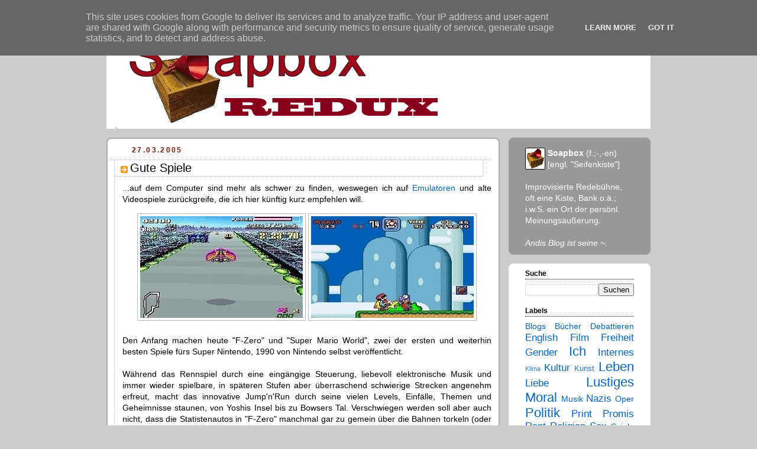

--- FILE ---
content_type: text/html; charset=UTF-8
request_url: https://www.andreas-lazar.de/2005/03/gute-spiele
body_size: 17559
content:
<!DOCTYPE html>
<html class='v2' dir='ltr' lang='de-DE' xmlns='http://www.w3.org/1999/xhtml' xmlns:b='http://www.google.com/2005/gml/b' xmlns:data='http://www.google.com/2005/gml/data' xmlns:expr='http://www.google.com/2005/gml/expr'>
<head>
<link href='https://www.blogger.com/static/v1/widgets/335934321-css_bundle_v2.css' rel='stylesheet' type='text/css'/>
<meta content='width=1100' name='viewport'/>
<meta content='text/html; charset=UTF-8' http-equiv='Content-Type'/>
<meta content='blogger' name='generator'/>
<link href='https://www.andreas-lazar.de/favicon.ico' rel='icon' type='image/x-icon'/>
<link href='https://www.andreas-lazar.de/2005/03/gute-spiele' rel='canonical'/>
<link rel="alternate" type="application/atom+xml" title="Andis Soapbox Redux - Atom" href="https://www.andreas-lazar.de/feeds/posts/default" />
<link rel="alternate" type="application/rss+xml" title="Andis Soapbox Redux - RSS" href="https://www.andreas-lazar.de/feeds/posts/default?alt=rss" />
<link rel="service.post" type="application/atom+xml" title="Andis Soapbox Redux - Atom" href="https://www.blogger.com/feeds/7469807/posts/default" />

<link rel="alternate" type="application/atom+xml" title="Andis Soapbox Redux - Atom" href="https://www.andreas-lazar.de/feeds/111196416602132052/comments/default" />
<!--Can't find substitution for tag [blog.ieCssRetrofitLinks]-->
<link href='http://www.moviebazaar.de/blog/img/05032801.jpg' rel='image_src'/>
<meta content='https://www.andreas-lazar.de/2005/03/gute-spiele' property='og:url'/>
<meta content='Gute Spiele' property='og:title'/>
<meta content='Andis Blog über Politik, Filme, Bücher, sein Leben und anderes Absurdes' property='og:description'/>
<meta content='https://lh3.googleusercontent.com/blogger_img_proxy/AEn0k_u3zckR67AWj55SBVMmQbtVlfHxpp6XyP48Lrwibox_nMrvV-1xbhUH6kQ77ck3nRhC9MeEM36ZcHtYvyOyek4YsbvjMY_GjNBwV6qXzABiwYfZ=w1200-h630-p-k-no-nu' property='og:image'/>
<title>Andis Soapbox Redux: Gute Spiele</title>
<style id='page-skin-1' type='text/css'><!--
/*
<style id='page-skin-1' type='text/css'><!--
/*
-----------------------------------------------
Blogger Template Style
Name:     Rounders 2
Date:     27 Feb 2004
Updated by: Blogger Team
----------------------------------------------- */
/* My extras
----------------------------------------------- */
/* Font sizes */
.xlarge { font-size: 3em; }
.small { font-size: 0.75em; }
/* Alignments */
.centered { text-align: center; }
.left { float: left; margin-right: 4px; }
.right { float: right; margin-left: 4px; }
.justify { margin-left: 4px; margin-right: 4px; }
.inline-ad { text-align: center; }
/* Frames */
.frame {
font-size: 1em;
text-align: justify;
background-color: #eeeeee;
border: 1px solid black;
padding: 5px;
margin: 10px 15px 10px 15px; }
.script {
font-size: 0.9em;
font-family: 'Courier New',Courier,monospace;
text-align: center;
background-color: #eeeeee;
border: 1px solid black;
padding: 5px;
margin: 10px 15px 10px 15px; }
/* Variable definitions
====================
<Variable name="mainBgColor" description="Main Background Color"
type="color" default="#fff">
<Variable name="mainTextColor" description="Text Color" type="color"
default="#000">
<Variable name="postTitleColor" description="Post Title Color" type="color"
default="#333">
<Variable name="dateHeaderColor" description="Date Header Color"
type="color" default="#810">
<Variable name="borderColor" description="Post Border Color" type="color"
default="#bbb">
<Variable name="mainLinkColor" description="Link Color" type="color"
default="#b30">
<Variable name="mainVisitedLinkColor" description="Visited Link Color"
type="color" default="#c63">
<Variable name="titleBgColor" description="Page Header Background Color"
type="color" default="#710">
<Variable name="titleTextColor" description="Blog Title Color"
type="color" default="#fff">
<Variable name="topSidebarHeaderColor"
description="Top Sidebar Title Color"
type="color" default="#fff">
<Variable name="topSidebarBgColor"
description="Top Sidebar Background Color"
type="color" default="#999">
<Variable name="topSidebarTextColor" description="Top Sidebar Text Color"
type="color" default="#fff">
<Variable name="topSidebarLinkColor" description="Top Sidebar Link Color"
type="color" default="#fff">
<Variable name="topSidebarVisitedLinkColor"
description="Top Sidebar Visited Link Color"
type="color" default="#ddd">
<Variable name="bodyFont" description="Text Font" type="font"
default="normal normal 100% 'Trebuchet MS',Verdana,Arial,Sans-serif">
<Variable name="pageTitleFont" description="Blog Title Font" type="font"
default="normal bold 200% 'Trebuchet MS',Verdana,Arial,Sans-serif">
<Variable name="descriptionFont" description="Blog Description Font" type="font"
default="normal normal 100% 'Trebuchet MS',Verdana,Arial,Sans-serif">
<Variable name="headerFont" description="Sidebar Title Font" type="font"
default="normal bold 100% 'Trebuchet MS',Verdana,Arial,Sans-serif">
<Variable name="postTitleFont" description="Post Title Font" type="font"
default="normal bold 135% 'Trebuchet MS',Verdana,Arial,Sans-serif">
<Variable name="startSide" description="Start side in blog language"
type="automatic" default="left">
<Variable name="endSide" description="End side in blog language"
type="automatic" default="right">
*/
body {
background:#ccc;
margin:0;
text-align:left;
line-height: 1.5em;
font:x-small Trebuchet MS, Verdana, Arial, Sans-serif;
color:#000000;
font-size/* */:/**/small;
font-size: /**/small;
}
/* Page Structure
----------------------------------------------- */
/* The images which help create rounded corners depend on the
following widths and measurements. If you want to change
these measurements, the images will also need to change.
*/
#outer-wrapper {
width:920px;
margin:0 auto;
text-align:left;
font: normal normal 111% Arial, sans-serif;
}
#main-wrap1 {
width:665px;
float:left;
background:#ffffff url("https://blogger.googleusercontent.com/img/proxy/AVvXsEgChvc_TfBUTWWDflcl-HvSWsyzxr8c4o1b1VBCATEPcYvVB1iUfLF_OHUBs5RIDtl0g0d99juvtXzy15upDOJDEHElBhHc6Z0goNTUGh_413pQbTlg28hQNZRiQ7cfLaEug7nW3g=s0-d") no-repeat left bottom;
margin:15px 0 0;
padding:0 0 10px;
color:#000000;
font-size:97%;
line-height:1.5em;
word-wrap: break-word; /* fix for long text breaking sidebar float in IE */
overflow: hidden;     /* fix for long non-text content breaking IE sidebar float */
}
#main-wrap2 {
float:left;
width:665px;
background:url("https://blogger.googleusercontent.com/img/proxy/AVvXsEhMl6Y8ebg41NbiVfeuaj5L1sRna0R42I6xw0aPDDixOV34LLTFYqbT-hBZfjt3fdmSIXcnVh7sYaCf-kKXDJpuKJ5ebwM-hzVB2Zn-ie2o9gXDBBaibH7cNhlrcWb3ngUA1s46CA=s0-d") no-repeat left top;
padding:10px 0 0;
}
#main {
background:url("https://blogger.googleusercontent.com/img/proxy/AVvXsEiBcraTUotgUn1-mA7wiRCfvPlWZCyaPd_NlKPVeKUdgXOYNCgj1R-7K79iexKHbo_VuSFuRlo5VYTUvVxlA9PDLhYAyhjQYL59_yZStil2HAD4LvNTYecPIuB1GQHpTQSQDaJ1wWZe=s0-d") repeat-y left;
margin: 0 0px;
padding:0 0px;
width:665px;
}
#sidebar-wrap {
width:240px;
float:right;
margin:15px 0 0;
font-size:97%;
line-height:1.5em;
word-wrap: break-word; /* fix for long text breaking sidebar float in IE */
overflow: hidden;     /* fix for long non-text content breaking IE sidebar float */
}
.main .widget {
margin-top: 4px;
width: 648px;
padding: 0 0px;
}
.main .Blog {
margin: 0;
padding: 0 0 0 0px;
width: 650px;
}
/* Links
----------------------------------------------- */
a:link {
color: #0066CC; text-decoration: none;
}
a:visited {
color: #e1771e; text-decoration: none;
}
a:hover {
color: #e1771e; text-decoration: underline;
}
a img {
border-width:0;
}
/* Blog Header
----------------------------------------------- */
#header-wrapper {
background:#ffffff url("https://blogger.googleusercontent.com/img/proxy/AVvXsEhF0TLs47ml6JJ6AK0QjcJ4CxrSSOcR0D6byficQaThAPPiN-lydLYJqRpOBglvKmvmlf6NSHoPe177vhVC646UQ7tHvw_XH0wpbTn0ZGQycOGCIuryGN_St-6hrZoVADiN=s0-d") no-repeat left top;
margin-top:22px;
margin-right:0;
margin-bottom:0;
margin-left:0;
padding-top:8px;
padding-right:0;
padding-bottom:0;
padding-left:0;
color:#ffffff;
}
#header {
background:url("https://blogger.googleusercontent.com/img/proxy/AVvXsEhmqSxfDBpLmBKTCgN79zZ5jGNj3QWZ415c-knKPJa5ejCXAzedBXuo9gjTHr12NG9B7Prtv19sZdDJ2C33nZuUTXPbJi1KD8DGsymU-FEJLS59DsE92KsgLwOCiSDXi7yl=s0-d") no-repeat left bottom;
padding:0 15px 8px;
}
#header h1 {
margin:0;
padding:10px 30px 5px;
line-height:1.2em;
font: normal bold 200% 'Trebuchet MS',Verdana,Arial,Sans-serif;
}
#header a,
#header a:visited {
text-decoration:none;
color: #ffffff;
}
#header .description {
margin:0;
padding:5px 30px 10px;
line-height:1.5em;
font: normal normal 100% Trebuchet, Trebuchet MS, Arial, sans-serif;
}
/* Posts
----------------------------------------------- */
h2.date-header {
margin-top:0;
margin-right:28px;
margin-bottom:0;
margin-left:43px;
font-size:85%;
line-height:2em;
text-transform:uppercase;
letter-spacing:.2em;
color:#881100;
}
.post {
margin:.3em 0 25px;
padding:0 13px;
border:1px dotted #bbbbbb;
border-width:1px 0;
}
.post h3 {
margin:0;
line-height:1.5em;
background:url("//www2.blogblog.com/rounders2/icon_arrow.gif") no-repeat 10px .5em;
display:block;
border:1px dotted #bbbbbb;
border-width:0 1px 1px;
padding-top:2px;
padding-right:13px;
padding-bottom:2px;
padding-left:26px;
color: #000000;
font: normal normal 146% Arial, sans-serif;
}
.post h3 a, .post h3 a:visited {
text-decoration:none;
color: #000000;
}
a.title-link:hover {
background-color: #bbbbbb;
color: #000000;
}
.post-body {
border:1px dotted #bbbbbb;
border-width:0 1px 1px;
border-bottom-color:#ffffff;
text-align: justify;
padding-top:10px;
padding-right:13px;
padding-bottom:1px;
padding-left:13px;
}
html>body .post-body {
border-bottom-width:0;
}
.post-body {
margin:0 0 .75em;
}
.post-body blockquote {
line-height:1.3em;
}
.post-footer {
background: #eee;
margin:0;
padding-top:2px;
padding-right:13px;
padding-bottom:2px;
padding-left:13px;
border:1px dotted #bbbbbb;
border-width:1px;
font-size:100%;
line-height:1.5em;
color: #666;
}
/*
The first line of the post footer might only have floated text, so we need to give it a height.
The height comes from the post-footer line-height
*/
.post-footer-line-1 {
min-height:1.5em;
_height:1.5em;
}
.post-footer p {
margin: 0;
}
html>body .post-footer {
border-bottom-color:transparent;
}
.uncustomized-post-template .post-footer {
text-align: right;
}
.uncustomized-post-template .post-author,
.uncustomized-post-template .post-timestamp {
display: block;
float: left;
text-align:left;
margin-right: 4px;
}
.post-footer a {
color: #0066CC;
}
.post-footer a:hover {
color: #e1771e;
}
a.comment-link {
/* IE5.0/Win doesn't apply padding to inline elements,
so we hide these two declarations from it */
background/* */:/**/url("//www.blogblog.com/rounders/icon_comment_left.gif") no-repeat left 45%;
padding-left:14px;
}
html>body a.comment-link {
/* Respecified, for IE5/Mac's benefit */
background:url("//www.blogblog.com/rounders2/icon_comment_left.gif") no-repeat left 45%;
padding-left:14px;
}
.post img, table.tr-caption-container {
margin-top:0;
margin-right:0;
margin-bottom:5px;
margin-left:0;
padding:4px;
border:1px solid #bbbbbb;
}
.tr-caption-container img {
border: none;
margin: 0;
padding: 0;
}
blockquote {
margin:.75em 0;
border:1px dotted #bbbbbb;
border-width:1px 0;
padding:5px 15px;
color: #881100;
}
.post blockquote p {
margin:.5em 0;
}
#blog-pager-newer-link {
float: left;
margin-left: 0px;
}
#blog-pager-older-link {
float: right;
margin-right: 13px;
}
#blog-pager {
text-align: center;
}
.feed-links {
clear: both;
line-height: 2.5em;
margin-left: 13px;
}
/* Comments
----------------------------------------------- */
#comments {
margin:-25px 13px 0;
border:1px dotted #bbbbbb;
border-width:0 1px 1px;
padding-top:20px;
padding-right:0;
padding-bottom:15px;
padding-left:0;
}
#comments h4 {
margin:0 0 10px;
padding-top:0;
padding-right:13px;
padding-bottom:2px;
padding-left:26px;
border-bottom:1px dotted #bbbbbb;
font-size:120%;
line-height:1.4em;
color:#000000;
}
#comments-block {
margin-top:0;
margin-right:15px;
margin-bottom:0;
margin-left:9px;
}
.comment-author {
background:url("//www.blogblog.com/rounders2/icon_comment_left.gif") no-repeat 2px .3em;
margin:.5em 0;
padding-top:0;
padding-right:0;
padding-bottom:0;
padding-left:20px;
font-weight:bold;
}
.comment-body {
margin:0 0 1.25em;
padding-top:0;
padding-right:0;
padding-bottom:0;
padding-left:20px;
}
.comment-body p {
margin:0 0 .5em;
}
.comment-footer {
margin:0 0 .5em;
padding-top:0;
padding-right:0;
padding-bottom:.75em;
padding-left:20px;
}
.comment-footer a:link {
color: #0066CC; text-decoration: none;
}
.comment-footer a:visited {
color: #e1771e; text-decoration: none;
}
.comment-footer a:hover {
color: #e1771e; text-decoration: underline;
}
.deleted-comment {
font-style:italic;
color:gray;
}
.comment-form {
padding-left:20px;
padding-right:5px;
}
#comments .comment-form h4 {
padding-left:0px;
}
/* Profile
----------------------------------------------- */
.profile-img {
float: left;
margin-top: 5px;
margin-right: 5px;
margin-bottom: 5px;
margin-left: 0;
border: 4px solid #ffffff;
}
.profile-datablock {
margin-top:0;
margin-right:15px;
margin-bottom:.5em;
margin-left:0;
padding-top:8px;
}
.profile-link {
background:url("//www.blogblog.com/rounders2/icon_profile_left.gif") no-repeat left .1em;
padding-left:15px;
font-weight:bold;
}
.profile-textblock {
clear: both;
margin: 0;
}
.sidebar .clear, .main .widget .clear {
clear: both;
}
#sidebartop-wrap {
background:#999999 url("//www.blogblog.com/rounders2/corners_prof_bot.gif") no-repeat left bottom;
margin:0px 0px 15px;
padding:0px 0px 10px;
color:#ffffff;
}
#sidebartop-wrap2 {
background:url("//www2.blogblog.com/rounders2/corners_prof_top.gif") no-repeat left top;
padding: 10px 0 0;
margin:0;
border-width:0;
}
#sidebartop h2 {
line-height:1.5em;
color:#ffffff;
border-bottom: 1px dotted #ffffff;
margin-bottom: 0.5em;
font: normal bold 88% Arial, sans-serif;
}
#sidebartop a {
color: #ffffff;
}
#sidebartop a:hover {
color: #dddddd;
}
#sidebartop a:visited {
color: #dddddd;
}
/* Sidebar Boxes
----------------------------------------------- */
.sidebar .widget {
margin:.5em 13px 1.25em;
padding:0 0px;
}
.widget-content {
margin-top: 0.5em;
}
#sidebarbottom-wrap1 {
background:#ffffff url("//www.blogblog.com/rounders2/corners_side_top.gif") no-repeat left top;
margin:0 0 15px;
padding:10px 0 0;
color: #000000;
}
#sidebarbottom-wrap2 {
background:url("//www1.blogblog.com/rounders2/corners_side_bot.gif") no-repeat left bottom;
padding:0 0 8px;
}
.sidebar h2 {
margin:0;
padding:0 0 .2em;
line-height:1.5em;
font:normal bold 88% Arial, sans-serif;
}
.sidebar ul {
list-style:none;
margin:0 0 1.25em;
padding:0;
}
.sidebar ul li {
background:url("//www2.blogblog.com/rounders2/icon_arrow_sm.gif") no-repeat 2px .25em;
margin:0;
padding-top:0;
padding-right:0;
padding-bottom:3px;
padding-left:16px;
margin-bottom:3px;
border-bottom:1px dotted #bbbbbb;
line-height:1.4em;
}
.sidebar p {
margin:0 0 .6em;
}
#sidebar h2 {
color: #000000;
border-bottom: 1px dotted #000000;
}
/* Footer
----------------------------------------------- */
#footer-wrap1 {
clear:both;
margin:0 0 10px;
padding:15px 0 0;
}
#footer-wrap2 {
background:#ffffff url("https://blogger.googleusercontent.com/img/proxy/AVvXsEhF0TLs47ml6JJ6AK0QjcJ4CxrSSOcR0D6byficQaThAPPiN-lydLYJqRpOBglvKmvmlf6NSHoPe177vhVC646UQ7tHvw_XH0wpbTn0ZGQycOGCIuryGN_St-6hrZoVADiN=s0-d") no-repeat left top;
color:#ffffff;
}
#footer {
background:url("https://blogger.googleusercontent.com/img/proxy/AVvXsEhmqSxfDBpLmBKTCgN79zZ5jGNj3QWZ415c-knKPJa5ejCXAzedBXuo9gjTHr12NG9B7Prtv19sZdDJ2C33nZuUTXPbJi1KD8DGsymU-FEJLS59DsE92KsgLwOCiSDXi7yl=s0-d") no-repeat left bottom;
padding:8px 15px;
}
#footer hr {display:none;}
#footer p {margin:0;}
#footer a {color:#ffffff;}
#footer .widget-content {
margin:0;
}
/** Page structure tweaks for layout editor wireframe */
body#layout #main-wrap1,
body#layout #sidebar-wrap,
body#layout #header-wrapper {
margin-top: 0;
}
body#layout #header, body#layout #header-wrapper,
body#layout #outer-wrapper {
margin-left:0,
margin-right: 0;
padding: 0;
}
body#layout #outer-wrapper {
width: 730px;
}
body#layout #footer-wrap1 {
padding-top: 0;
}
--></style>

--></style>
<link href='https://www.blogger.com/dyn-css/authorization.css?targetBlogID=7469807&amp;zx=f585a0d0-a2c5-4b66-bba4-1b92e261d491' media='none' onload='if(media!=&#39;all&#39;)media=&#39;all&#39;' rel='stylesheet'/><noscript><link href='https://www.blogger.com/dyn-css/authorization.css?targetBlogID=7469807&amp;zx=f585a0d0-a2c5-4b66-bba4-1b92e261d491' rel='stylesheet'/></noscript>
<meta name='google-adsense-platform-account' content='ca-host-pub-1556223355139109'/>
<meta name='google-adsense-platform-domain' content='blogspot.com'/>

<script type="text/javascript" language="javascript">
  // Supply ads personalization default for EEA readers
  // See https://www.blogger.com/go/adspersonalization
  adsbygoogle = window.adsbygoogle || [];
  if (typeof adsbygoogle.requestNonPersonalizedAds === 'undefined') {
    adsbygoogle.requestNonPersonalizedAds = 1;
  }
</script>


</head>
<body>
<div id='outer-wrapper'>
<div id='header-wrapper'>
<div class='header section' id='header'><div class='widget Header' data-version='1' id='Header1'>
<div id='header-inner'>
<a href='https://www.andreas-lazar.de/' style='display: block'>
<img alt='Andis Soapbox Redux' height='165px; ' id='Header1_headerimg' src='https://blogger.googleusercontent.com/img/b/R29vZ2xl/AVvXsEh8d_o_d5WuKzWMaBAHFad6uW96_UX_CTUuS_KHQxSjEBaiTZ1qZZaacyOUZ-YUypzVfTtTrZS5_G9e07roLIqPHLDwXBRU51pk1Kgrsmci18SnHPVFXvyUj_bBhsWhgy9S384q/s540/Redux2.png' style='display: block' width='540px; '/>
</a>
</div>
</div></div>
</div>
<div id='crosscol-wrapper' style='text-align:center'>
<div class='crosscol no-items section' id='crosscol'></div>
</div>
<div id='main-wrap1'><div id='main-wrap2'>
<div class='main section' id='main'><div class='widget Blog' data-version='1' id='Blog1'>
<div class='blog-posts hfeed'>

          <div class="date-outer">
        
<h2 class='date-header'><span>27.03.2005</span></h2>

          <div class="date-posts">
        
<div class='post-outer'>
<div class='post hentry uncustomized-post-template' itemprop='blogPost' itemscope='itemscope' itemtype='http://schema.org/BlogPosting'>
<meta content='http://www.moviebazaar.de/blog/img/05032801.jpg' itemprop='image_url'/>
<meta content='7469807' itemprop='blogId'/>
<meta content='111196416602132052' itemprop='postId'/>
<a name='111196416602132052'></a>
<h3 class='post-title entry-title' itemprop='name'>
Gute Spiele
</h3>
<div class='post-header'>
<div class='post-header-line-1'></div>
</div>
<div class='post-body entry-content' id='post-body-111196416602132052' itemprop='description articleBody'>
...auf dem Computer sind mehr als schwer zu finden, weswegen ich auf <a href="http://en.wikipedia.org/wiki/Emulator">Emulatoren</a> und alte Videospiele zurückgreife, die ich hier künftig kurz empfehlen will.<br />
<p class="centered"><img alt="Szene aus F-Zero" height="172" src="https://lh3.googleusercontent.com/blogger_img_proxy/AEn0k_u3zckR67AWj55SBVMmQbtVlfHxpp6XyP48Lrwibox_nMrvV-1xbhUH6kQ77ck3nRhC9MeEM36ZcHtYvyOyek4YsbvjMY_GjNBwV6qXzABiwYfZ=s0-d" title="Szene aus F-Zero" width="275"> <img alt="Szene aus Super Mario World" height="172" src="https://lh3.googleusercontent.com/blogger_img_proxy/AEn0k_ue2Zx52hFl5iIf-AY-fsN5ULNkII4El4htck7Xc_VF1CjJJ_JiiZo11ngHm24Rhe1W99lV6QXAU27OIgn4pVLgKphNQL2tUXlw2s3a0SifyFnj=s0-d" title="Szene aus Super Mario World" width="275"></p>Den Anfang machen heute "F-Zero" und "Super Mario World", zwei der ersten und weiterhin besten Spiele fürs Super Nintendo, 1990 von Nintendo selbst veröffentlicht.<br />
<br />
Während das Rennspiel durch eine eingängige Steuerung, liebevoll elektronische Musik und immer wieder spielbare, in späteren Stufen aber überraschend schwierige Strecken angenehm erfreut, macht das innovative Jump'n'Run durch seine vielen Levels, Einfälle, Themen und Geheimnisse staunen, von Yoshis Insel bis zu Bowsers Tal. Verschwiegen werden soll aber auch nicht, dass die Statistenautos in "F-Zero" manchmal gar zu gemein über die Bahnen torkeln (oder ich fahre zu schlecht) und die Gegner wie in vielen ähnlichen Spielen unmöglich schnell wieder aufschließen können, während ich im umgekehrten Fall hoffnungslos hinterherzuckeln muss (und so schlecht fahre ich auch wieder nicht), und dass Marios Abenteuer ein wenig den einfachen Charme und die spielerische Herausforderung seiner Vorgänger vermissen lässt - mit 60 Leben lässt's sich recht unbekümmert, aber leider auch recht unbeteiligt spielen.<br />
<p class="centered"><img alt="Szene aus Super Star Wars" height="179" src="https://lh3.googleusercontent.com/blogger_img_proxy/AEn0k_ugn2q_Jyj0pIa-n9KLZOh81HT36JL4vedXS_C3yf8R094J6VxQAzdleplRUq6s3qRdxP4nDXEdOrHS0uF_pfaLOYgTdOm4x3DQ1xl3jn76faM=s0-d" title="Szene aus Super Star Wars" width="275"> <img alt="Szene aus Donkey Kong Country" height="179" src="https://lh3.googleusercontent.com/blogger_img_proxy/AEn0k_vqkyHYt1s0Hy1ywxMdDviGqUvsOlLqH3BXvOo63zZLrtAHksQ2E-pEhENl0wTqDiwcDpyHvuWJQgM9lip0fiNDHgCgB_PL4ug2tN8DciItzBDV=s0-d" title="Szene aus Donkey Kong Country" width="275"></p>Ganz anders sieht das im Jump'n'Shoot "Super Star Wars" von LucasArts und dem Jump'n'Run "Donkey Kong Country" von Rare aus, zwei der schönsten, aber auch frustrierendsten Super-Nintendo-Spiele, die je veröffentlicht wurden. Ich weiß bei diesen Werken nie, ob ich nun wegen der wundervollen Hintergründe und der großartigen Musik oder wegen der knackschwer-gnadenlosen Levels und der eigentlichen Ideenlosigkeit weinen soll, greife nach jedem allzu seltenen Extraleben wie ein Ertrinkender nach einer feuchten Planke und schleudere das Joypad ob der zahllosen Feinde, die keinen einzigen Fehler verzeihen, wieder und wieder in die Ecke, hole es schließlich aber doch immer und immer zurück, um weiterzuspielen. Vielleicht sehen so ja Meisterwerke aus.
<div style='clear: both;'></div>
</div>
<div class='post-footer'>
<div class='post-footer-line post-footer-line-1'>
<span class='post-author vcard'>
Geschrieben von
<span class='fn' itemprop='author' itemscope='itemscope' itemtype='http://schema.org/Person'>
<span itemprop='name'>Andi</span>
</span>
</span>
<span class='post-timestamp'>
um
<meta content='https://www.andreas-lazar.de/2005/03/gute-spiele' itemprop='url'/>
<a class='timestamp-link' href='https://www.andreas-lazar.de/2005/03/gute-spiele' rel='bookmark' title='permanent link'><abbr class='published' itemprop='datePublished' title='2005-03-27T23:53:00+02:00'>23:53</abbr></a>
</span>
<span class='post-comment-link'>
</span>
<span class='post-icons'>
</span>
<div class='post-share-buttons goog-inline-block'>
</div>
</div>
<div class='post-footer-line post-footer-line-2'>
<span class='post-labels'>
Labels:
<a href='https://www.andreas-lazar.de/search/label/Spiele' rel='tag'>Spiele</a>
</span>
</div>
<div class='post-footer-line post-footer-line-3'>
<span class='post-location'>
</span>
</div>
</div>
</div>
<div class='comments' id='comments'>
<a name='comments'></a>
<h4>3 Kommentare:</h4>
<div class='comments-content'>
<script async='async' src='' type='text/javascript'></script>
<script type='text/javascript'>
    (function() {
      var items = null;
      var msgs = null;
      var config = {};

// <![CDATA[
      var cursor = null;
      if (items && items.length > 0) {
        cursor = parseInt(items[items.length - 1].timestamp) + 1;
      }

      var bodyFromEntry = function(entry) {
        var text = (entry &&
                    ((entry.content && entry.content.$t) ||
                     (entry.summary && entry.summary.$t))) ||
            '';
        if (entry && entry.gd$extendedProperty) {
          for (var k in entry.gd$extendedProperty) {
            if (entry.gd$extendedProperty[k].name == 'blogger.contentRemoved') {
              return '<span class="deleted-comment">' + text + '</span>';
            }
          }
        }
        return text;
      }

      var parse = function(data) {
        cursor = null;
        var comments = [];
        if (data && data.feed && data.feed.entry) {
          for (var i = 0, entry; entry = data.feed.entry[i]; i++) {
            var comment = {};
            // comment ID, parsed out of the original id format
            var id = /blog-(\d+).post-(\d+)/.exec(entry.id.$t);
            comment.id = id ? id[2] : null;
            comment.body = bodyFromEntry(entry);
            comment.timestamp = Date.parse(entry.published.$t) + '';
            if (entry.author && entry.author.constructor === Array) {
              var auth = entry.author[0];
              if (auth) {
                comment.author = {
                  name: (auth.name ? auth.name.$t : undefined),
                  profileUrl: (auth.uri ? auth.uri.$t : undefined),
                  avatarUrl: (auth.gd$image ? auth.gd$image.src : undefined)
                };
              }
            }
            if (entry.link) {
              if (entry.link[2]) {
                comment.link = comment.permalink = entry.link[2].href;
              }
              if (entry.link[3]) {
                var pid = /.*comments\/default\/(\d+)\?.*/.exec(entry.link[3].href);
                if (pid && pid[1]) {
                  comment.parentId = pid[1];
                }
              }
            }
            comment.deleteclass = 'item-control blog-admin';
            if (entry.gd$extendedProperty) {
              for (var k in entry.gd$extendedProperty) {
                if (entry.gd$extendedProperty[k].name == 'blogger.itemClass') {
                  comment.deleteclass += ' ' + entry.gd$extendedProperty[k].value;
                } else if (entry.gd$extendedProperty[k].name == 'blogger.displayTime') {
                  comment.displayTime = entry.gd$extendedProperty[k].value;
                }
              }
            }
            comments.push(comment);
          }
        }
        return comments;
      };

      var paginator = function(callback) {
        if (hasMore()) {
          var url = config.feed + '?alt=json&v=2&orderby=published&reverse=false&max-results=50';
          if (cursor) {
            url += '&published-min=' + new Date(cursor).toISOString();
          }
          window.bloggercomments = function(data) {
            var parsed = parse(data);
            cursor = parsed.length < 50 ? null
                : parseInt(parsed[parsed.length - 1].timestamp) + 1
            callback(parsed);
            window.bloggercomments = null;
          }
          url += '&callback=bloggercomments';
          var script = document.createElement('script');
          script.type = 'text/javascript';
          script.src = url;
          document.getElementsByTagName('head')[0].appendChild(script);
        }
      };
      var hasMore = function() {
        return !!cursor;
      };
      var getMeta = function(key, comment) {
        if ('iswriter' == key) {
          var matches = !!comment.author
              && comment.author.name == config.authorName
              && comment.author.profileUrl == config.authorUrl;
          return matches ? 'true' : '';
        } else if ('deletelink' == key) {
          return config.baseUri + '/comment/delete/'
               + config.blogId + '/' + comment.id;
        } else if ('deleteclass' == key) {
          return comment.deleteclass;
        }
        return '';
      };

      var replybox = null;
      var replyUrlParts = null;
      var replyParent = undefined;

      var onReply = function(commentId, domId) {
        if (replybox == null) {
          // lazily cache replybox, and adjust to suit this style:
          replybox = document.getElementById('comment-editor');
          if (replybox != null) {
            replybox.height = '250px';
            replybox.style.display = 'block';
            replyUrlParts = replybox.src.split('#');
          }
        }
        if (replybox && (commentId !== replyParent)) {
          replybox.src = '';
          document.getElementById(domId).insertBefore(replybox, null);
          replybox.src = replyUrlParts[0]
              + (commentId ? '&parentID=' + commentId : '')
              + '#' + replyUrlParts[1];
          replyParent = commentId;
        }
      };

      var hash = (window.location.hash || '#').substring(1);
      var startThread, targetComment;
      if (/^comment-form_/.test(hash)) {
        startThread = hash.substring('comment-form_'.length);
      } else if (/^c[0-9]+$/.test(hash)) {
        targetComment = hash.substring(1);
      }

      // Configure commenting API:
      var configJso = {
        'maxDepth': config.maxThreadDepth
      };
      var provider = {
        'id': config.postId,
        'data': items,
        'loadNext': paginator,
        'hasMore': hasMore,
        'getMeta': getMeta,
        'onReply': onReply,
        'rendered': true,
        'initComment': targetComment,
        'initReplyThread': startThread,
        'config': configJso,
        'messages': msgs
      };

      var render = function() {
        if (window.goog && window.goog.comments) {
          var holder = document.getElementById('comment-holder');
          window.goog.comments.render(holder, provider);
        }
      };

      // render now, or queue to render when library loads:
      if (window.goog && window.goog.comments) {
        render();
      } else {
        window.goog = window.goog || {};
        window.goog.comments = window.goog.comments || {};
        window.goog.comments.loadQueue = window.goog.comments.loadQueue || [];
        window.goog.comments.loadQueue.push(render);
      }
    })();
// ]]>
  </script>
<div id='comment-holder'>
<div class="comment-thread toplevel-thread"><ol id="top-ra"><li class="comment" id="c111257449372278043"><div class="avatar-image-container"><img src="//3.bp.blogspot.com/_-jAq89fj41g/SZ5pW4Qf_XI/AAAAAAAAAB0/JBc7YUU7SP4/S45-s35/IMG_04071.jpg" alt=""/></div><div class="comment-block"><div class="comment-header"><cite class="user"><a href="https://www.blogger.com/profile/14958264864900090131" rel="nofollow">macs</a></cite><span class="icon user "></span><span class="datetime secondary-text"><a rel="nofollow" href="https://www.andreas-lazar.de/2005/03/gute-spiele?showComment=1112574480000#c111257449372278043">04.04.05, 02:28</a></span></div><p class="comment-content">Jo, old school ist manchmal immer noch am besten. Man mag mich für irre erklären, aber ich plane zur Zeit, die Lemmings-Songs zu remixen :-) geht doch nichts über diesen einmaligen Düdel-Sound!</p><span class="comment-actions secondary-text"><a class="comment-reply" target="_self" data-comment-id="111257449372278043">Antworten</a><span class="item-control blog-admin blog-admin pid-2131778128"><a target="_self" href="https://www.blogger.com/comment/delete/7469807/111257449372278043">Löschen</a></span></span></div><div class="comment-replies"><div id="c111257449372278043-rt" class="comment-thread inline-thread hidden"><span class="thread-toggle thread-expanded"><span class="thread-arrow"></span><span class="thread-count"><a target="_self">Antworten</a></span></span><ol id="c111257449372278043-ra" class="thread-chrome thread-expanded"><div></div><div id="c111257449372278043-continue" class="continue"><a class="comment-reply" target="_self" data-comment-id="111257449372278043">Antworten</a></div></ol></div></div><div class="comment-replybox-single" id="c111257449372278043-ce"></div></li><li class="comment" id="c111258173438234764"><div class="avatar-image-container"><img src="//resources.blogblog.com/img/blank.gif" alt=""/></div><div class="comment-block"><div class="comment-header"><cite class="user">Anonym</cite><span class="icon user "></span><span class="datetime secondary-text"><a rel="nofollow" href="https://www.andreas-lazar.de/2005/03/gute-spiele?showComment=1112581680000#c111258173438234764">04.04.05, 04:28</a></span></div><p class="comment-content">[X] Send MP3!</p><span class="comment-actions secondary-text"><a class="comment-reply" target="_self" data-comment-id="111258173438234764">Antworten</a><span class="item-control blog-admin blog-admin pid-715949447"><a target="_self" href="https://www.blogger.com/comment/delete/7469807/111258173438234764">Löschen</a></span></span></div><div class="comment-replies"><div id="c111258173438234764-rt" class="comment-thread inline-thread hidden"><span class="thread-toggle thread-expanded"><span class="thread-arrow"></span><span class="thread-count"><a target="_self">Antworten</a></span></span><ol id="c111258173438234764-ra" class="thread-chrome thread-expanded"><div></div><div id="c111258173438234764-continue" class="continue"><a class="comment-reply" target="_self" data-comment-id="111258173438234764">Antworten</a></div></ol></div></div><div class="comment-replybox-single" id="c111258173438234764-ce"></div></li><li class="comment" id="c111369617107388769"><div class="avatar-image-container"><img src="//3.bp.blogspot.com/_-jAq89fj41g/SZ5pW4Qf_XI/AAAAAAAAAB0/JBc7YUU7SP4/S45-s35/IMG_04071.jpg" alt=""/></div><div class="comment-block"><div class="comment-header"><cite class="user"><a href="https://www.blogger.com/profile/14958264864900090131" rel="nofollow">macs</a></cite><span class="icon user "></span><span class="datetime secondary-text"><a rel="nofollow" href="https://www.andreas-lazar.de/2005/03/gute-spiele?showComment=1113696120000#c111369617107388769">17.04.05, 02:02</a></span></div><p class="comment-content">Ist in Arbeit, das Rohmaterial hab ich fast fertig, jetzt muss noch ein bisschen gemixt werden, bis zur mp3 brauchts aber wohl noch ein paar Wochen, hab ja im Moment auch wieder Uni und bin an diesem Compi hier nur mal am Wochenende...</p><span class="comment-actions secondary-text"><a class="comment-reply" target="_self" data-comment-id="111369617107388769">Antworten</a><span class="item-control blog-admin blog-admin pid-2131778128"><a target="_self" href="https://www.blogger.com/comment/delete/7469807/111369617107388769">Löschen</a></span></span></div><div class="comment-replies"><div id="c111369617107388769-rt" class="comment-thread inline-thread hidden"><span class="thread-toggle thread-expanded"><span class="thread-arrow"></span><span class="thread-count"><a target="_self">Antworten</a></span></span><ol id="c111369617107388769-ra" class="thread-chrome thread-expanded"><div></div><div id="c111369617107388769-continue" class="continue"><a class="comment-reply" target="_self" data-comment-id="111369617107388769">Antworten</a></div></ol></div></div><div class="comment-replybox-single" id="c111369617107388769-ce"></div></li></ol><div id="top-continue" class="continue"><a class="comment-reply" target="_self">Kommentar hinzufügen</a></div><div class="comment-replybox-thread" id="top-ce"></div><div class="loadmore hidden" data-post-id="111196416602132052"><a target="_self">Weitere laden...</a></div></div>
</div>
</div>
<p class='comment-footer'>
<div class='comment-form'>
<a name='comment-form'></a>
<p>
</p>
<a href='https://www.blogger.com/comment/frame/7469807?po=111196416602132052&hl=de-DE&saa=85391&origin=https://www.andreas-lazar.de' id='comment-editor-src'></a>
<iframe allowtransparency='true' class='blogger-iframe-colorize blogger-comment-from-post' frameborder='0' height='410px' id='comment-editor' name='comment-editor' src='' width='100%'></iframe>
<script src='https://www.blogger.com/static/v1/jsbin/2830521187-comment_from_post_iframe.js' type='text/javascript'></script>
<script type='text/javascript'>
      BLOG_CMT_createIframe('https://www.blogger.com/rpc_relay.html');
    </script>
</div>
</p>
<div id='backlinks-container'>
<div id='Blog1_backlinks-container'>
</div>
</div>
</div>
</div>

        </div></div>
      
</div>
<div class='blog-pager' id='blog-pager'>
<span id='blog-pager-newer-link'>
<a class='blog-pager-newer-link' href='https://www.andreas-lazar.de/2005/03/dossier-der-zeit' id='Blog1_blog-pager-newer-link' title='Neuerer Post'>Neuerer Post</a>
</span>
<span id='blog-pager-older-link'>
<a class='blog-pager-older-link' href='https://www.andreas-lazar.de/2005/03/wesley-rettet-das-schiff' id='Blog1_blog-pager-older-link' title='Älterer Post'>Älterer Post</a>
</span>
<a class='home-link' href='https://www.andreas-lazar.de/'>Startseite</a>
</div>
<div class='clear'></div>
<div class='post-feeds'>
<div class='feed-links'>
Abonnieren
<a class='feed-link' href='https://www.andreas-lazar.de/feeds/111196416602132052/comments/default' target='_blank' type='application/atom+xml'>Kommentare zum Post (Atom)</a>
</div>
</div>
</div></div>
</div></div>
<div id='sidebar-wrap'>
<div id='sidebartop-wrap'><div id='sidebartop-wrap2'>
<div class='sidebar section' id='sidebartop'><div class='widget Text' data-version='1' id='Text1'>
<div class='widget-content'>
<img src="https://blogger.googleusercontent.com/img/proxy/AVvXsEhESXYGrYGUPjAzAnohC5_2oNUrvLK6DUjSxCgjr89k0h-navPlWGijUvlwnbXYUu1vzQZDJdeWeYe_CYbsd_EoidU2DijpNxg6TCD2qYpFiFDK7BvZNILgrqzdSl-fHJ39pg=s0-d" alt="" class="left" width="34" height="37" /><strong>Soapbox</strong> (f.;-,-en)<br />[engl. "Seifenkiste"]<br /><br />Improvisierte Redebühne,<br />oft eine Kiste, Bank o.ä.;<br />i.w.S. ein Ort der persönl.<br />Meinungsäußerung.<br /><br /><span style="font-style: italic;">Andis Blog ist seine ~.</span><br />
</div>
<div class='clear'></div>
</div></div>
</div></div>
<div id='sidebarbottom-wrap1'><div id='sidebarbottom-wrap2'>
<div class='sidebar section' id='sidebar'><div class='widget BlogSearch' data-version='1' id='BlogSearch1'>
<h2 class='title'>Suche</h2>
<div class='widget-content'>
<div id='BlogSearch1_form'>
<form action='https://www.andreas-lazar.de/search' class='gsc-search-box' target='_top'>
<table cellpadding='0' cellspacing='0' class='gsc-search-box'>
<tbody>
<tr>
<td class='gsc-input'>
<input autocomplete='off' class='gsc-input' name='q' size='10' title='search' type='text' value=''/>
</td>
<td class='gsc-search-button'>
<input class='gsc-search-button' title='search' type='submit' value='Suchen'/>
</td>
</tr>
</tbody>
</table>
</form>
</div>
</div>
<div class='clear'></div>
</div><div class='widget Label' data-version='1' id='Label1'>
<h2>Labels</h2>
<div class='widget-content cloud-label-widget-content'>
<span class='label-size label-size-3'>
<a dir='ltr' href='https://www.andreas-lazar.de/search/label/Blogs'>Blogs</a>
</span>
<span class='label-size label-size-3'>
<a dir='ltr' href='https://www.andreas-lazar.de/search/label/B%C3%BCcher'>Bücher</a>
</span>
<span class='label-size label-size-3'>
<a dir='ltr' href='https://www.andreas-lazar.de/search/label/Debattieren'>Debattieren</a>
</span>
<span class='label-size label-size-4'>
<a dir='ltr' href='https://www.andreas-lazar.de/search/label/English'>English</a>
</span>
<span class='label-size label-size-4'>
<a dir='ltr' href='https://www.andreas-lazar.de/search/label/Film'>Film</a>
</span>
<span class='label-size label-size-4'>
<a dir='ltr' href='https://www.andreas-lazar.de/search/label/Freiheit'>Freiheit</a>
</span>
<span class='label-size label-size-4'>
<a dir='ltr' href='https://www.andreas-lazar.de/search/label/Gender'>Gender</a>
</span>
<span class='label-size label-size-5'>
<a dir='ltr' href='https://www.andreas-lazar.de/search/label/Ich'>Ich</a>
</span>
<span class='label-size label-size-4'>
<a dir='ltr' href='https://www.andreas-lazar.de/search/label/Internes'>Internes</a>
</span>
<span class='label-size label-size-1'>
<a dir='ltr' href='https://www.andreas-lazar.de/search/label/Klima'>Klima</a>
</span>
<span class='label-size label-size-4'>
<a dir='ltr' href='https://www.andreas-lazar.de/search/label/Kultur'>Kultur</a>
</span>
<span class='label-size label-size-2'>
<a dir='ltr' href='https://www.andreas-lazar.de/search/label/Kunst'>Kunst</a>
</span>
<span class='label-size label-size-5'>
<a dir='ltr' href='https://www.andreas-lazar.de/search/label/Leben'>Leben</a>
</span>
<span class='label-size label-size-4'>
<a dir='ltr' href='https://www.andreas-lazar.de/search/label/Liebe'>Liebe</a>
</span>
<span class='label-size label-size-5'>
<a dir='ltr' href='https://www.andreas-lazar.de/search/label/Lustiges'>Lustiges</a>
</span>
<span class='label-size label-size-5'>
<a dir='ltr' href='https://www.andreas-lazar.de/search/label/Moral'>Moral</a>
</span>
<span class='label-size label-size-3'>
<a dir='ltr' href='https://www.andreas-lazar.de/search/label/Musik'>Musik</a>
</span>
<span class='label-size label-size-4'>
<a dir='ltr' href='https://www.andreas-lazar.de/search/label/Nazis'>Nazis</a>
</span>
<span class='label-size label-size-3'>
<a dir='ltr' href='https://www.andreas-lazar.de/search/label/Oper'>Oper</a>
</span>
<span class='label-size label-size-5'>
<a dir='ltr' href='https://www.andreas-lazar.de/search/label/Politik'>Politik</a>
</span>
<span class='label-size label-size-4'>
<a dir='ltr' href='https://www.andreas-lazar.de/search/label/Print'>Print</a>
</span>
<span class='label-size label-size-4'>
<a dir='ltr' href='https://www.andreas-lazar.de/search/label/Promis'>Promis</a>
</span>
<span class='label-size label-size-4'>
<a dir='ltr' href='https://www.andreas-lazar.de/search/label/Rant'>Rant</a>
</span>
<span class='label-size label-size-4'>
<a dir='ltr' href='https://www.andreas-lazar.de/search/label/Religion'>Religion</a>
</span>
<span class='label-size label-size-4'>
<a dir='ltr' href='https://www.andreas-lazar.de/search/label/Sex'>Sex</a>
</span>
<span class='label-size label-size-3'>
<a dir='ltr' href='https://www.andreas-lazar.de/search/label/Spiele'>Spiele</a>
</span>
<span class='label-size label-size-4'>
<a dir='ltr' href='https://www.andreas-lazar.de/search/label/Terror'>Terror</a>
</span>
<span class='label-size label-size-3'>
<a dir='ltr' href='https://www.andreas-lazar.de/search/label/Theater'>Theater</a>
</span>
<span class='label-size label-size-4'>
<a dir='ltr' href='https://www.andreas-lazar.de/search/label/TV'>TV</a>
</span>
<span class='label-size label-size-4'>
<a dir='ltr' href='https://www.andreas-lazar.de/search/label/Web'>Web</a>
</span>
<span class='label-size label-size-4'>
<a dir='ltr' href='https://www.andreas-lazar.de/search/label/Wirtschaft'>Wirtschaft</a>
</span>
<span class='label-size label-size-4'>
<a dir='ltr' href='https://www.andreas-lazar.de/search/label/Wissen'>Wissen</a>
</span>
<div class='clear'></div>
</div>
</div><div class='widget BlogArchive' data-version='1' id='BlogArchive1'>
<h2>Archiv</h2>
<div class='widget-content'>
<div id='ArchiveList'>
<div id='BlogArchive1_ArchiveList'>
<ul class='hierarchy'>
<li class='archivedate collapsed'>
<a class='toggle' href='javascript:void(0)'>
<span class='zippy'>

        &#9658;&#160;
      
</span>
</a>
<a class='post-count-link' href='https://www.andreas-lazar.de/2021/'>
2021
</a>
<span class='post-count' dir='ltr'>(10)</span>
<ul class='hierarchy'>
<li class='archivedate collapsed'>
<a class='toggle' href='javascript:void(0)'>
<span class='zippy'>

        &#9658;&#160;
      
</span>
</a>
<a class='post-count-link' href='https://www.andreas-lazar.de/2021/11/'>
November
</a>
<span class='post-count' dir='ltr'>(1)</span>
</li>
</ul>
<ul class='hierarchy'>
<li class='archivedate collapsed'>
<a class='toggle' href='javascript:void(0)'>
<span class='zippy'>

        &#9658;&#160;
      
</span>
</a>
<a class='post-count-link' href='https://www.andreas-lazar.de/2021/09/'>
September
</a>
<span class='post-count' dir='ltr'>(1)</span>
</li>
</ul>
<ul class='hierarchy'>
<li class='archivedate collapsed'>
<a class='toggle' href='javascript:void(0)'>
<span class='zippy'>

        &#9658;&#160;
      
</span>
</a>
<a class='post-count-link' href='https://www.andreas-lazar.de/2021/08/'>
August
</a>
<span class='post-count' dir='ltr'>(1)</span>
</li>
</ul>
<ul class='hierarchy'>
<li class='archivedate collapsed'>
<a class='toggle' href='javascript:void(0)'>
<span class='zippy'>

        &#9658;&#160;
      
</span>
</a>
<a class='post-count-link' href='https://www.andreas-lazar.de/2021/07/'>
Juli
</a>
<span class='post-count' dir='ltr'>(2)</span>
</li>
</ul>
<ul class='hierarchy'>
<li class='archivedate collapsed'>
<a class='toggle' href='javascript:void(0)'>
<span class='zippy'>

        &#9658;&#160;
      
</span>
</a>
<a class='post-count-link' href='https://www.andreas-lazar.de/2021/06/'>
Juni
</a>
<span class='post-count' dir='ltr'>(3)</span>
</li>
</ul>
<ul class='hierarchy'>
<li class='archivedate collapsed'>
<a class='toggle' href='javascript:void(0)'>
<span class='zippy'>

        &#9658;&#160;
      
</span>
</a>
<a class='post-count-link' href='https://www.andreas-lazar.de/2021/04/'>
April
</a>
<span class='post-count' dir='ltr'>(2)</span>
</li>
</ul>
</li>
</ul>
<ul class='hierarchy'>
<li class='archivedate collapsed'>
<a class='toggle' href='javascript:void(0)'>
<span class='zippy'>

        &#9658;&#160;
      
</span>
</a>
<a class='post-count-link' href='https://www.andreas-lazar.de/2020/'>
2020
</a>
<span class='post-count' dir='ltr'>(10)</span>
<ul class='hierarchy'>
<li class='archivedate collapsed'>
<a class='toggle' href='javascript:void(0)'>
<span class='zippy'>

        &#9658;&#160;
      
</span>
</a>
<a class='post-count-link' href='https://www.andreas-lazar.de/2020/12/'>
Dezember
</a>
<span class='post-count' dir='ltr'>(1)</span>
</li>
</ul>
<ul class='hierarchy'>
<li class='archivedate collapsed'>
<a class='toggle' href='javascript:void(0)'>
<span class='zippy'>

        &#9658;&#160;
      
</span>
</a>
<a class='post-count-link' href='https://www.andreas-lazar.de/2020/10/'>
Oktober
</a>
<span class='post-count' dir='ltr'>(2)</span>
</li>
</ul>
<ul class='hierarchy'>
<li class='archivedate collapsed'>
<a class='toggle' href='javascript:void(0)'>
<span class='zippy'>

        &#9658;&#160;
      
</span>
</a>
<a class='post-count-link' href='https://www.andreas-lazar.de/2020/09/'>
September
</a>
<span class='post-count' dir='ltr'>(1)</span>
</li>
</ul>
<ul class='hierarchy'>
<li class='archivedate collapsed'>
<a class='toggle' href='javascript:void(0)'>
<span class='zippy'>

        &#9658;&#160;
      
</span>
</a>
<a class='post-count-link' href='https://www.andreas-lazar.de/2020/05/'>
Mai
</a>
<span class='post-count' dir='ltr'>(1)</span>
</li>
</ul>
<ul class='hierarchy'>
<li class='archivedate collapsed'>
<a class='toggle' href='javascript:void(0)'>
<span class='zippy'>

        &#9658;&#160;
      
</span>
</a>
<a class='post-count-link' href='https://www.andreas-lazar.de/2020/03/'>
März
</a>
<span class='post-count' dir='ltr'>(1)</span>
</li>
</ul>
<ul class='hierarchy'>
<li class='archivedate collapsed'>
<a class='toggle' href='javascript:void(0)'>
<span class='zippy'>

        &#9658;&#160;
      
</span>
</a>
<a class='post-count-link' href='https://www.andreas-lazar.de/2020/01/'>
Januar
</a>
<span class='post-count' dir='ltr'>(4)</span>
</li>
</ul>
</li>
</ul>
<ul class='hierarchy'>
<li class='archivedate collapsed'>
<a class='toggle' href='javascript:void(0)'>
<span class='zippy'>

        &#9658;&#160;
      
</span>
</a>
<a class='post-count-link' href='https://www.andreas-lazar.de/2019/'>
2019
</a>
<span class='post-count' dir='ltr'>(1)</span>
<ul class='hierarchy'>
<li class='archivedate collapsed'>
<a class='toggle' href='javascript:void(0)'>
<span class='zippy'>

        &#9658;&#160;
      
</span>
</a>
<a class='post-count-link' href='https://www.andreas-lazar.de/2019/12/'>
Dezember
</a>
<span class='post-count' dir='ltr'>(1)</span>
</li>
</ul>
</li>
</ul>
<ul class='hierarchy'>
<li class='archivedate collapsed'>
<a class='toggle' href='javascript:void(0)'>
<span class='zippy'>

        &#9658;&#160;
      
</span>
</a>
<a class='post-count-link' href='https://www.andreas-lazar.de/2013/'>
2013
</a>
<span class='post-count' dir='ltr'>(20)</span>
<ul class='hierarchy'>
<li class='archivedate collapsed'>
<a class='toggle' href='javascript:void(0)'>
<span class='zippy'>

        &#9658;&#160;
      
</span>
</a>
<a class='post-count-link' href='https://www.andreas-lazar.de/2013/12/'>
Dezember
</a>
<span class='post-count' dir='ltr'>(4)</span>
</li>
</ul>
<ul class='hierarchy'>
<li class='archivedate collapsed'>
<a class='toggle' href='javascript:void(0)'>
<span class='zippy'>

        &#9658;&#160;
      
</span>
</a>
<a class='post-count-link' href='https://www.andreas-lazar.de/2013/10/'>
Oktober
</a>
<span class='post-count' dir='ltr'>(2)</span>
</li>
</ul>
<ul class='hierarchy'>
<li class='archivedate collapsed'>
<a class='toggle' href='javascript:void(0)'>
<span class='zippy'>

        &#9658;&#160;
      
</span>
</a>
<a class='post-count-link' href='https://www.andreas-lazar.de/2013/09/'>
September
</a>
<span class='post-count' dir='ltr'>(3)</span>
</li>
</ul>
<ul class='hierarchy'>
<li class='archivedate collapsed'>
<a class='toggle' href='javascript:void(0)'>
<span class='zippy'>

        &#9658;&#160;
      
</span>
</a>
<a class='post-count-link' href='https://www.andreas-lazar.de/2013/08/'>
August
</a>
<span class='post-count' dir='ltr'>(3)</span>
</li>
</ul>
<ul class='hierarchy'>
<li class='archivedate collapsed'>
<a class='toggle' href='javascript:void(0)'>
<span class='zippy'>

        &#9658;&#160;
      
</span>
</a>
<a class='post-count-link' href='https://www.andreas-lazar.de/2013/07/'>
Juli
</a>
<span class='post-count' dir='ltr'>(2)</span>
</li>
</ul>
<ul class='hierarchy'>
<li class='archivedate collapsed'>
<a class='toggle' href='javascript:void(0)'>
<span class='zippy'>

        &#9658;&#160;
      
</span>
</a>
<a class='post-count-link' href='https://www.andreas-lazar.de/2013/05/'>
Mai
</a>
<span class='post-count' dir='ltr'>(2)</span>
</li>
</ul>
<ul class='hierarchy'>
<li class='archivedate collapsed'>
<a class='toggle' href='javascript:void(0)'>
<span class='zippy'>

        &#9658;&#160;
      
</span>
</a>
<a class='post-count-link' href='https://www.andreas-lazar.de/2013/03/'>
März
</a>
<span class='post-count' dir='ltr'>(1)</span>
</li>
</ul>
<ul class='hierarchy'>
<li class='archivedate collapsed'>
<a class='toggle' href='javascript:void(0)'>
<span class='zippy'>

        &#9658;&#160;
      
</span>
</a>
<a class='post-count-link' href='https://www.andreas-lazar.de/2013/02/'>
Februar
</a>
<span class='post-count' dir='ltr'>(3)</span>
</li>
</ul>
</li>
</ul>
<ul class='hierarchy'>
<li class='archivedate collapsed'>
<a class='toggle' href='javascript:void(0)'>
<span class='zippy'>

        &#9658;&#160;
      
</span>
</a>
<a class='post-count-link' href='https://www.andreas-lazar.de/2012/'>
2012
</a>
<span class='post-count' dir='ltr'>(13)</span>
<ul class='hierarchy'>
<li class='archivedate collapsed'>
<a class='toggle' href='javascript:void(0)'>
<span class='zippy'>

        &#9658;&#160;
      
</span>
</a>
<a class='post-count-link' href='https://www.andreas-lazar.de/2012/09/'>
September
</a>
<span class='post-count' dir='ltr'>(4)</span>
</li>
</ul>
<ul class='hierarchy'>
<li class='archivedate collapsed'>
<a class='toggle' href='javascript:void(0)'>
<span class='zippy'>

        &#9658;&#160;
      
</span>
</a>
<a class='post-count-link' href='https://www.andreas-lazar.de/2012/08/'>
August
</a>
<span class='post-count' dir='ltr'>(1)</span>
</li>
</ul>
<ul class='hierarchy'>
<li class='archivedate collapsed'>
<a class='toggle' href='javascript:void(0)'>
<span class='zippy'>

        &#9658;&#160;
      
</span>
</a>
<a class='post-count-link' href='https://www.andreas-lazar.de/2012/05/'>
Mai
</a>
<span class='post-count' dir='ltr'>(1)</span>
</li>
</ul>
<ul class='hierarchy'>
<li class='archivedate collapsed'>
<a class='toggle' href='javascript:void(0)'>
<span class='zippy'>

        &#9658;&#160;
      
</span>
</a>
<a class='post-count-link' href='https://www.andreas-lazar.de/2012/04/'>
April
</a>
<span class='post-count' dir='ltr'>(2)</span>
</li>
</ul>
<ul class='hierarchy'>
<li class='archivedate collapsed'>
<a class='toggle' href='javascript:void(0)'>
<span class='zippy'>

        &#9658;&#160;
      
</span>
</a>
<a class='post-count-link' href='https://www.andreas-lazar.de/2012/03/'>
März
</a>
<span class='post-count' dir='ltr'>(1)</span>
</li>
</ul>
<ul class='hierarchy'>
<li class='archivedate collapsed'>
<a class='toggle' href='javascript:void(0)'>
<span class='zippy'>

        &#9658;&#160;
      
</span>
</a>
<a class='post-count-link' href='https://www.andreas-lazar.de/2012/02/'>
Februar
</a>
<span class='post-count' dir='ltr'>(2)</span>
</li>
</ul>
<ul class='hierarchy'>
<li class='archivedate collapsed'>
<a class='toggle' href='javascript:void(0)'>
<span class='zippy'>

        &#9658;&#160;
      
</span>
</a>
<a class='post-count-link' href='https://www.andreas-lazar.de/2012/01/'>
Januar
</a>
<span class='post-count' dir='ltr'>(2)</span>
</li>
</ul>
</li>
</ul>
<ul class='hierarchy'>
<li class='archivedate collapsed'>
<a class='toggle' href='javascript:void(0)'>
<span class='zippy'>

        &#9658;&#160;
      
</span>
</a>
<a class='post-count-link' href='https://www.andreas-lazar.de/2011/'>
2011
</a>
<span class='post-count' dir='ltr'>(6)</span>
<ul class='hierarchy'>
<li class='archivedate collapsed'>
<a class='toggle' href='javascript:void(0)'>
<span class='zippy'>

        &#9658;&#160;
      
</span>
</a>
<a class='post-count-link' href='https://www.andreas-lazar.de/2011/10/'>
Oktober
</a>
<span class='post-count' dir='ltr'>(3)</span>
</li>
</ul>
<ul class='hierarchy'>
<li class='archivedate collapsed'>
<a class='toggle' href='javascript:void(0)'>
<span class='zippy'>

        &#9658;&#160;
      
</span>
</a>
<a class='post-count-link' href='https://www.andreas-lazar.de/2011/09/'>
September
</a>
<span class='post-count' dir='ltr'>(1)</span>
</li>
</ul>
<ul class='hierarchy'>
<li class='archivedate collapsed'>
<a class='toggle' href='javascript:void(0)'>
<span class='zippy'>

        &#9658;&#160;
      
</span>
</a>
<a class='post-count-link' href='https://www.andreas-lazar.de/2011/07/'>
Juli
</a>
<span class='post-count' dir='ltr'>(1)</span>
</li>
</ul>
<ul class='hierarchy'>
<li class='archivedate collapsed'>
<a class='toggle' href='javascript:void(0)'>
<span class='zippy'>

        &#9658;&#160;
      
</span>
</a>
<a class='post-count-link' href='https://www.andreas-lazar.de/2011/02/'>
Februar
</a>
<span class='post-count' dir='ltr'>(1)</span>
</li>
</ul>
</li>
</ul>
<ul class='hierarchy'>
<li class='archivedate collapsed'>
<a class='toggle' href='javascript:void(0)'>
<span class='zippy'>

        &#9658;&#160;
      
</span>
</a>
<a class='post-count-link' href='https://www.andreas-lazar.de/2010/'>
2010
</a>
<span class='post-count' dir='ltr'>(6)</span>
<ul class='hierarchy'>
<li class='archivedate collapsed'>
<a class='toggle' href='javascript:void(0)'>
<span class='zippy'>

        &#9658;&#160;
      
</span>
</a>
<a class='post-count-link' href='https://www.andreas-lazar.de/2010/10/'>
Oktober
</a>
<span class='post-count' dir='ltr'>(1)</span>
</li>
</ul>
<ul class='hierarchy'>
<li class='archivedate collapsed'>
<a class='toggle' href='javascript:void(0)'>
<span class='zippy'>

        &#9658;&#160;
      
</span>
</a>
<a class='post-count-link' href='https://www.andreas-lazar.de/2010/09/'>
September
</a>
<span class='post-count' dir='ltr'>(1)</span>
</li>
</ul>
<ul class='hierarchy'>
<li class='archivedate collapsed'>
<a class='toggle' href='javascript:void(0)'>
<span class='zippy'>

        &#9658;&#160;
      
</span>
</a>
<a class='post-count-link' href='https://www.andreas-lazar.de/2010/04/'>
April
</a>
<span class='post-count' dir='ltr'>(1)</span>
</li>
</ul>
<ul class='hierarchy'>
<li class='archivedate collapsed'>
<a class='toggle' href='javascript:void(0)'>
<span class='zippy'>

        &#9658;&#160;
      
</span>
</a>
<a class='post-count-link' href='https://www.andreas-lazar.de/2010/03/'>
März
</a>
<span class='post-count' dir='ltr'>(1)</span>
</li>
</ul>
<ul class='hierarchy'>
<li class='archivedate collapsed'>
<a class='toggle' href='javascript:void(0)'>
<span class='zippy'>

        &#9658;&#160;
      
</span>
</a>
<a class='post-count-link' href='https://www.andreas-lazar.de/2010/02/'>
Februar
</a>
<span class='post-count' dir='ltr'>(1)</span>
</li>
</ul>
<ul class='hierarchy'>
<li class='archivedate collapsed'>
<a class='toggle' href='javascript:void(0)'>
<span class='zippy'>

        &#9658;&#160;
      
</span>
</a>
<a class='post-count-link' href='https://www.andreas-lazar.de/2010/01/'>
Januar
</a>
<span class='post-count' dir='ltr'>(1)</span>
</li>
</ul>
</li>
</ul>
<ul class='hierarchy'>
<li class='archivedate collapsed'>
<a class='toggle' href='javascript:void(0)'>
<span class='zippy'>

        &#9658;&#160;
      
</span>
</a>
<a class='post-count-link' href='https://www.andreas-lazar.de/2009/'>
2009
</a>
<span class='post-count' dir='ltr'>(18)</span>
<ul class='hierarchy'>
<li class='archivedate collapsed'>
<a class='toggle' href='javascript:void(0)'>
<span class='zippy'>

        &#9658;&#160;
      
</span>
</a>
<a class='post-count-link' href='https://www.andreas-lazar.de/2009/12/'>
Dezember
</a>
<span class='post-count' dir='ltr'>(2)</span>
</li>
</ul>
<ul class='hierarchy'>
<li class='archivedate collapsed'>
<a class='toggle' href='javascript:void(0)'>
<span class='zippy'>

        &#9658;&#160;
      
</span>
</a>
<a class='post-count-link' href='https://www.andreas-lazar.de/2009/09/'>
September
</a>
<span class='post-count' dir='ltr'>(1)</span>
</li>
</ul>
<ul class='hierarchy'>
<li class='archivedate collapsed'>
<a class='toggle' href='javascript:void(0)'>
<span class='zippy'>

        &#9658;&#160;
      
</span>
</a>
<a class='post-count-link' href='https://www.andreas-lazar.de/2009/08/'>
August
</a>
<span class='post-count' dir='ltr'>(1)</span>
</li>
</ul>
<ul class='hierarchy'>
<li class='archivedate collapsed'>
<a class='toggle' href='javascript:void(0)'>
<span class='zippy'>

        &#9658;&#160;
      
</span>
</a>
<a class='post-count-link' href='https://www.andreas-lazar.de/2009/07/'>
Juli
</a>
<span class='post-count' dir='ltr'>(3)</span>
</li>
</ul>
<ul class='hierarchy'>
<li class='archivedate collapsed'>
<a class='toggle' href='javascript:void(0)'>
<span class='zippy'>

        &#9658;&#160;
      
</span>
</a>
<a class='post-count-link' href='https://www.andreas-lazar.de/2009/06/'>
Juni
</a>
<span class='post-count' dir='ltr'>(2)</span>
</li>
</ul>
<ul class='hierarchy'>
<li class='archivedate collapsed'>
<a class='toggle' href='javascript:void(0)'>
<span class='zippy'>

        &#9658;&#160;
      
</span>
</a>
<a class='post-count-link' href='https://www.andreas-lazar.de/2009/05/'>
Mai
</a>
<span class='post-count' dir='ltr'>(1)</span>
</li>
</ul>
<ul class='hierarchy'>
<li class='archivedate collapsed'>
<a class='toggle' href='javascript:void(0)'>
<span class='zippy'>

        &#9658;&#160;
      
</span>
</a>
<a class='post-count-link' href='https://www.andreas-lazar.de/2009/04/'>
April
</a>
<span class='post-count' dir='ltr'>(1)</span>
</li>
</ul>
<ul class='hierarchy'>
<li class='archivedate collapsed'>
<a class='toggle' href='javascript:void(0)'>
<span class='zippy'>

        &#9658;&#160;
      
</span>
</a>
<a class='post-count-link' href='https://www.andreas-lazar.de/2009/03/'>
März
</a>
<span class='post-count' dir='ltr'>(2)</span>
</li>
</ul>
<ul class='hierarchy'>
<li class='archivedate collapsed'>
<a class='toggle' href='javascript:void(0)'>
<span class='zippy'>

        &#9658;&#160;
      
</span>
</a>
<a class='post-count-link' href='https://www.andreas-lazar.de/2009/02/'>
Februar
</a>
<span class='post-count' dir='ltr'>(1)</span>
</li>
</ul>
<ul class='hierarchy'>
<li class='archivedate collapsed'>
<a class='toggle' href='javascript:void(0)'>
<span class='zippy'>

        &#9658;&#160;
      
</span>
</a>
<a class='post-count-link' href='https://www.andreas-lazar.de/2009/01/'>
Januar
</a>
<span class='post-count' dir='ltr'>(4)</span>
</li>
</ul>
</li>
</ul>
<ul class='hierarchy'>
<li class='archivedate collapsed'>
<a class='toggle' href='javascript:void(0)'>
<span class='zippy'>

        &#9658;&#160;
      
</span>
</a>
<a class='post-count-link' href='https://www.andreas-lazar.de/2008/'>
2008
</a>
<span class='post-count' dir='ltr'>(34)</span>
<ul class='hierarchy'>
<li class='archivedate collapsed'>
<a class='toggle' href='javascript:void(0)'>
<span class='zippy'>

        &#9658;&#160;
      
</span>
</a>
<a class='post-count-link' href='https://www.andreas-lazar.de/2008/12/'>
Dezember
</a>
<span class='post-count' dir='ltr'>(1)</span>
</li>
</ul>
<ul class='hierarchy'>
<li class='archivedate collapsed'>
<a class='toggle' href='javascript:void(0)'>
<span class='zippy'>

        &#9658;&#160;
      
</span>
</a>
<a class='post-count-link' href='https://www.andreas-lazar.de/2008/11/'>
November
</a>
<span class='post-count' dir='ltr'>(1)</span>
</li>
</ul>
<ul class='hierarchy'>
<li class='archivedate collapsed'>
<a class='toggle' href='javascript:void(0)'>
<span class='zippy'>

        &#9658;&#160;
      
</span>
</a>
<a class='post-count-link' href='https://www.andreas-lazar.de/2008/10/'>
Oktober
</a>
<span class='post-count' dir='ltr'>(1)</span>
</li>
</ul>
<ul class='hierarchy'>
<li class='archivedate collapsed'>
<a class='toggle' href='javascript:void(0)'>
<span class='zippy'>

        &#9658;&#160;
      
</span>
</a>
<a class='post-count-link' href='https://www.andreas-lazar.de/2008/09/'>
September
</a>
<span class='post-count' dir='ltr'>(3)</span>
</li>
</ul>
<ul class='hierarchy'>
<li class='archivedate collapsed'>
<a class='toggle' href='javascript:void(0)'>
<span class='zippy'>

        &#9658;&#160;
      
</span>
</a>
<a class='post-count-link' href='https://www.andreas-lazar.de/2008/08/'>
August
</a>
<span class='post-count' dir='ltr'>(6)</span>
</li>
</ul>
<ul class='hierarchy'>
<li class='archivedate collapsed'>
<a class='toggle' href='javascript:void(0)'>
<span class='zippy'>

        &#9658;&#160;
      
</span>
</a>
<a class='post-count-link' href='https://www.andreas-lazar.de/2008/07/'>
Juli
</a>
<span class='post-count' dir='ltr'>(10)</span>
</li>
</ul>
<ul class='hierarchy'>
<li class='archivedate collapsed'>
<a class='toggle' href='javascript:void(0)'>
<span class='zippy'>

        &#9658;&#160;
      
</span>
</a>
<a class='post-count-link' href='https://www.andreas-lazar.de/2008/06/'>
Juni
</a>
<span class='post-count' dir='ltr'>(1)</span>
</li>
</ul>
<ul class='hierarchy'>
<li class='archivedate collapsed'>
<a class='toggle' href='javascript:void(0)'>
<span class='zippy'>

        &#9658;&#160;
      
</span>
</a>
<a class='post-count-link' href='https://www.andreas-lazar.de/2008/05/'>
Mai
</a>
<span class='post-count' dir='ltr'>(1)</span>
</li>
</ul>
<ul class='hierarchy'>
<li class='archivedate collapsed'>
<a class='toggle' href='javascript:void(0)'>
<span class='zippy'>

        &#9658;&#160;
      
</span>
</a>
<a class='post-count-link' href='https://www.andreas-lazar.de/2008/04/'>
April
</a>
<span class='post-count' dir='ltr'>(1)</span>
</li>
</ul>
<ul class='hierarchy'>
<li class='archivedate collapsed'>
<a class='toggle' href='javascript:void(0)'>
<span class='zippy'>

        &#9658;&#160;
      
</span>
</a>
<a class='post-count-link' href='https://www.andreas-lazar.de/2008/03/'>
März
</a>
<span class='post-count' dir='ltr'>(4)</span>
</li>
</ul>
<ul class='hierarchy'>
<li class='archivedate collapsed'>
<a class='toggle' href='javascript:void(0)'>
<span class='zippy'>

        &#9658;&#160;
      
</span>
</a>
<a class='post-count-link' href='https://www.andreas-lazar.de/2008/02/'>
Februar
</a>
<span class='post-count' dir='ltr'>(4)</span>
</li>
</ul>
<ul class='hierarchy'>
<li class='archivedate collapsed'>
<a class='toggle' href='javascript:void(0)'>
<span class='zippy'>

        &#9658;&#160;
      
</span>
</a>
<a class='post-count-link' href='https://www.andreas-lazar.de/2008/01/'>
Januar
</a>
<span class='post-count' dir='ltr'>(1)</span>
</li>
</ul>
</li>
</ul>
<ul class='hierarchy'>
<li class='archivedate collapsed'>
<a class='toggle' href='javascript:void(0)'>
<span class='zippy'>

        &#9658;&#160;
      
</span>
</a>
<a class='post-count-link' href='https://www.andreas-lazar.de/2007/'>
2007
</a>
<span class='post-count' dir='ltr'>(123)</span>
<ul class='hierarchy'>
<li class='archivedate collapsed'>
<a class='toggle' href='javascript:void(0)'>
<span class='zippy'>

        &#9658;&#160;
      
</span>
</a>
<a class='post-count-link' href='https://www.andreas-lazar.de/2007/12/'>
Dezember
</a>
<span class='post-count' dir='ltr'>(9)</span>
</li>
</ul>
<ul class='hierarchy'>
<li class='archivedate collapsed'>
<a class='toggle' href='javascript:void(0)'>
<span class='zippy'>

        &#9658;&#160;
      
</span>
</a>
<a class='post-count-link' href='https://www.andreas-lazar.de/2007/11/'>
November
</a>
<span class='post-count' dir='ltr'>(6)</span>
</li>
</ul>
<ul class='hierarchy'>
<li class='archivedate collapsed'>
<a class='toggle' href='javascript:void(0)'>
<span class='zippy'>

        &#9658;&#160;
      
</span>
</a>
<a class='post-count-link' href='https://www.andreas-lazar.de/2007/10/'>
Oktober
</a>
<span class='post-count' dir='ltr'>(7)</span>
</li>
</ul>
<ul class='hierarchy'>
<li class='archivedate collapsed'>
<a class='toggle' href='javascript:void(0)'>
<span class='zippy'>

        &#9658;&#160;
      
</span>
</a>
<a class='post-count-link' href='https://www.andreas-lazar.de/2007/09/'>
September
</a>
<span class='post-count' dir='ltr'>(8)</span>
</li>
</ul>
<ul class='hierarchy'>
<li class='archivedate collapsed'>
<a class='toggle' href='javascript:void(0)'>
<span class='zippy'>

        &#9658;&#160;
      
</span>
</a>
<a class='post-count-link' href='https://www.andreas-lazar.de/2007/08/'>
August
</a>
<span class='post-count' dir='ltr'>(3)</span>
</li>
</ul>
<ul class='hierarchy'>
<li class='archivedate collapsed'>
<a class='toggle' href='javascript:void(0)'>
<span class='zippy'>

        &#9658;&#160;
      
</span>
</a>
<a class='post-count-link' href='https://www.andreas-lazar.de/2007/07/'>
Juli
</a>
<span class='post-count' dir='ltr'>(11)</span>
</li>
</ul>
<ul class='hierarchy'>
<li class='archivedate collapsed'>
<a class='toggle' href='javascript:void(0)'>
<span class='zippy'>

        &#9658;&#160;
      
</span>
</a>
<a class='post-count-link' href='https://www.andreas-lazar.de/2007/06/'>
Juni
</a>
<span class='post-count' dir='ltr'>(11)</span>
</li>
</ul>
<ul class='hierarchy'>
<li class='archivedate collapsed'>
<a class='toggle' href='javascript:void(0)'>
<span class='zippy'>

        &#9658;&#160;
      
</span>
</a>
<a class='post-count-link' href='https://www.andreas-lazar.de/2007/05/'>
Mai
</a>
<span class='post-count' dir='ltr'>(14)</span>
</li>
</ul>
<ul class='hierarchy'>
<li class='archivedate collapsed'>
<a class='toggle' href='javascript:void(0)'>
<span class='zippy'>

        &#9658;&#160;
      
</span>
</a>
<a class='post-count-link' href='https://www.andreas-lazar.de/2007/04/'>
April
</a>
<span class='post-count' dir='ltr'>(9)</span>
</li>
</ul>
<ul class='hierarchy'>
<li class='archivedate collapsed'>
<a class='toggle' href='javascript:void(0)'>
<span class='zippy'>

        &#9658;&#160;
      
</span>
</a>
<a class='post-count-link' href='https://www.andreas-lazar.de/2007/03/'>
März
</a>
<span class='post-count' dir='ltr'>(17)</span>
</li>
</ul>
<ul class='hierarchy'>
<li class='archivedate collapsed'>
<a class='toggle' href='javascript:void(0)'>
<span class='zippy'>

        &#9658;&#160;
      
</span>
</a>
<a class='post-count-link' href='https://www.andreas-lazar.de/2007/02/'>
Februar
</a>
<span class='post-count' dir='ltr'>(15)</span>
</li>
</ul>
<ul class='hierarchy'>
<li class='archivedate collapsed'>
<a class='toggle' href='javascript:void(0)'>
<span class='zippy'>

        &#9658;&#160;
      
</span>
</a>
<a class='post-count-link' href='https://www.andreas-lazar.de/2007/01/'>
Januar
</a>
<span class='post-count' dir='ltr'>(13)</span>
</li>
</ul>
</li>
</ul>
<ul class='hierarchy'>
<li class='archivedate collapsed'>
<a class='toggle' href='javascript:void(0)'>
<span class='zippy'>

        &#9658;&#160;
      
</span>
</a>
<a class='post-count-link' href='https://www.andreas-lazar.de/2006/'>
2006
</a>
<span class='post-count' dir='ltr'>(153)</span>
<ul class='hierarchy'>
<li class='archivedate collapsed'>
<a class='toggle' href='javascript:void(0)'>
<span class='zippy'>

        &#9658;&#160;
      
</span>
</a>
<a class='post-count-link' href='https://www.andreas-lazar.de/2006/12/'>
Dezember
</a>
<span class='post-count' dir='ltr'>(16)</span>
</li>
</ul>
<ul class='hierarchy'>
<li class='archivedate collapsed'>
<a class='toggle' href='javascript:void(0)'>
<span class='zippy'>

        &#9658;&#160;
      
</span>
</a>
<a class='post-count-link' href='https://www.andreas-lazar.de/2006/11/'>
November
</a>
<span class='post-count' dir='ltr'>(11)</span>
</li>
</ul>
<ul class='hierarchy'>
<li class='archivedate collapsed'>
<a class='toggle' href='javascript:void(0)'>
<span class='zippy'>

        &#9658;&#160;
      
</span>
</a>
<a class='post-count-link' href='https://www.andreas-lazar.de/2006/10/'>
Oktober
</a>
<span class='post-count' dir='ltr'>(24)</span>
</li>
</ul>
<ul class='hierarchy'>
<li class='archivedate collapsed'>
<a class='toggle' href='javascript:void(0)'>
<span class='zippy'>

        &#9658;&#160;
      
</span>
</a>
<a class='post-count-link' href='https://www.andreas-lazar.de/2006/09/'>
September
</a>
<span class='post-count' dir='ltr'>(38)</span>
</li>
</ul>
<ul class='hierarchy'>
<li class='archivedate collapsed'>
<a class='toggle' href='javascript:void(0)'>
<span class='zippy'>

        &#9658;&#160;
      
</span>
</a>
<a class='post-count-link' href='https://www.andreas-lazar.de/2006/08/'>
August
</a>
<span class='post-count' dir='ltr'>(18)</span>
</li>
</ul>
<ul class='hierarchy'>
<li class='archivedate collapsed'>
<a class='toggle' href='javascript:void(0)'>
<span class='zippy'>

        &#9658;&#160;
      
</span>
</a>
<a class='post-count-link' href='https://www.andreas-lazar.de/2006/07/'>
Juli
</a>
<span class='post-count' dir='ltr'>(2)</span>
</li>
</ul>
<ul class='hierarchy'>
<li class='archivedate collapsed'>
<a class='toggle' href='javascript:void(0)'>
<span class='zippy'>

        &#9658;&#160;
      
</span>
</a>
<a class='post-count-link' href='https://www.andreas-lazar.de/2006/06/'>
Juni
</a>
<span class='post-count' dir='ltr'>(7)</span>
</li>
</ul>
<ul class='hierarchy'>
<li class='archivedate collapsed'>
<a class='toggle' href='javascript:void(0)'>
<span class='zippy'>

        &#9658;&#160;
      
</span>
</a>
<a class='post-count-link' href='https://www.andreas-lazar.de/2006/05/'>
Mai
</a>
<span class='post-count' dir='ltr'>(8)</span>
</li>
</ul>
<ul class='hierarchy'>
<li class='archivedate collapsed'>
<a class='toggle' href='javascript:void(0)'>
<span class='zippy'>

        &#9658;&#160;
      
</span>
</a>
<a class='post-count-link' href='https://www.andreas-lazar.de/2006/04/'>
April
</a>
<span class='post-count' dir='ltr'>(15)</span>
</li>
</ul>
<ul class='hierarchy'>
<li class='archivedate collapsed'>
<a class='toggle' href='javascript:void(0)'>
<span class='zippy'>

        &#9658;&#160;
      
</span>
</a>
<a class='post-count-link' href='https://www.andreas-lazar.de/2006/03/'>
März
</a>
<span class='post-count' dir='ltr'>(3)</span>
</li>
</ul>
<ul class='hierarchy'>
<li class='archivedate collapsed'>
<a class='toggle' href='javascript:void(0)'>
<span class='zippy'>

        &#9658;&#160;
      
</span>
</a>
<a class='post-count-link' href='https://www.andreas-lazar.de/2006/02/'>
Februar
</a>
<span class='post-count' dir='ltr'>(8)</span>
</li>
</ul>
<ul class='hierarchy'>
<li class='archivedate collapsed'>
<a class='toggle' href='javascript:void(0)'>
<span class='zippy'>

        &#9658;&#160;
      
</span>
</a>
<a class='post-count-link' href='https://www.andreas-lazar.de/2006/01/'>
Januar
</a>
<span class='post-count' dir='ltr'>(3)</span>
</li>
</ul>
</li>
</ul>
<ul class='hierarchy'>
<li class='archivedate expanded'>
<a class='toggle' href='javascript:void(0)'>
<span class='zippy toggle-open'>

        &#9660;&#160;
      
</span>
</a>
<a class='post-count-link' href='https://www.andreas-lazar.de/2005/'>
2005
</a>
<span class='post-count' dir='ltr'>(208)</span>
<ul class='hierarchy'>
<li class='archivedate collapsed'>
<a class='toggle' href='javascript:void(0)'>
<span class='zippy'>

        &#9658;&#160;
      
</span>
</a>
<a class='post-count-link' href='https://www.andreas-lazar.de/2005/12/'>
Dezember
</a>
<span class='post-count' dir='ltr'>(7)</span>
</li>
</ul>
<ul class='hierarchy'>
<li class='archivedate collapsed'>
<a class='toggle' href='javascript:void(0)'>
<span class='zippy'>

        &#9658;&#160;
      
</span>
</a>
<a class='post-count-link' href='https://www.andreas-lazar.de/2005/11/'>
November
</a>
<span class='post-count' dir='ltr'>(16)</span>
</li>
</ul>
<ul class='hierarchy'>
<li class='archivedate collapsed'>
<a class='toggle' href='javascript:void(0)'>
<span class='zippy'>

        &#9658;&#160;
      
</span>
</a>
<a class='post-count-link' href='https://www.andreas-lazar.de/2005/10/'>
Oktober
</a>
<span class='post-count' dir='ltr'>(22)</span>
</li>
</ul>
<ul class='hierarchy'>
<li class='archivedate collapsed'>
<a class='toggle' href='javascript:void(0)'>
<span class='zippy'>

        &#9658;&#160;
      
</span>
</a>
<a class='post-count-link' href='https://www.andreas-lazar.de/2005/09/'>
September
</a>
<span class='post-count' dir='ltr'>(2)</span>
</li>
</ul>
<ul class='hierarchy'>
<li class='archivedate collapsed'>
<a class='toggle' href='javascript:void(0)'>
<span class='zippy'>

        &#9658;&#160;
      
</span>
</a>
<a class='post-count-link' href='https://www.andreas-lazar.de/2005/08/'>
August
</a>
<span class='post-count' dir='ltr'>(20)</span>
</li>
</ul>
<ul class='hierarchy'>
<li class='archivedate collapsed'>
<a class='toggle' href='javascript:void(0)'>
<span class='zippy'>

        &#9658;&#160;
      
</span>
</a>
<a class='post-count-link' href='https://www.andreas-lazar.de/2005/07/'>
Juli
</a>
<span class='post-count' dir='ltr'>(21)</span>
</li>
</ul>
<ul class='hierarchy'>
<li class='archivedate collapsed'>
<a class='toggle' href='javascript:void(0)'>
<span class='zippy'>

        &#9658;&#160;
      
</span>
</a>
<a class='post-count-link' href='https://www.andreas-lazar.de/2005/06/'>
Juni
</a>
<span class='post-count' dir='ltr'>(15)</span>
</li>
</ul>
<ul class='hierarchy'>
<li class='archivedate collapsed'>
<a class='toggle' href='javascript:void(0)'>
<span class='zippy'>

        &#9658;&#160;
      
</span>
</a>
<a class='post-count-link' href='https://www.andreas-lazar.de/2005/05/'>
Mai
</a>
<span class='post-count' dir='ltr'>(17)</span>
</li>
</ul>
<ul class='hierarchy'>
<li class='archivedate collapsed'>
<a class='toggle' href='javascript:void(0)'>
<span class='zippy'>

        &#9658;&#160;
      
</span>
</a>
<a class='post-count-link' href='https://www.andreas-lazar.de/2005/04/'>
April
</a>
<span class='post-count' dir='ltr'>(28)</span>
</li>
</ul>
<ul class='hierarchy'>
<li class='archivedate expanded'>
<a class='toggle' href='javascript:void(0)'>
<span class='zippy toggle-open'>

        &#9660;&#160;
      
</span>
</a>
<a class='post-count-link' href='https://www.andreas-lazar.de/2005/03/'>
März
</a>
<span class='post-count' dir='ltr'>(32)</span>
<ul class='posts'>
<li><a href='https://www.andreas-lazar.de/2005/03/fast-haett-ichs-vergessen'>Fast hätt ich&#39;s vergessen</a></li>
<li><a href='https://www.andreas-lazar.de/2005/03/dossier-der-zeit'>Dossier der Zeit</a></li>
<li><a href='https://www.andreas-lazar.de/2005/03/gute-spiele'>Gute Spiele</a></li>
<li><a href='https://www.andreas-lazar.de/2005/03/wesley-rettet-das-schiff'>Wesley rettet das Schiff</a></li>
<li><a href='https://www.andreas-lazar.de/2005/03/i-have-dream'>I have a dream</a></li>
<li><a href='https://www.andreas-lazar.de/2005/03/wifebeater'>Wifebeater</a></li>
<li><a href='https://www.andreas-lazar.de/2005/03/technology-quarterly'>Technology Quarterly</a></li>
<li><a href='https://www.andreas-lazar.de/2005/03/lange-nacht-der-museen'>Lange Nacht der Museen</a></li>
<li><a href='https://www.andreas-lazar.de/2005/03/empfehlenswerte-kinofilme-take-two'>Empfehlenswerte Kinofilme, Take Two</a></li>
<li><a href='https://www.andreas-lazar.de/2005/03/umzug-abgeschlossen'>Umzug abgeschlossen</a></li>
<li><a href='https://www.andreas-lazar.de/2005/03/those-were-days-5-contd'>Those were the days 5 cont&#39;d</a></li>
<li><a href='https://www.andreas-lazar.de/2005/03/episode-3-trailer'>Episode 3 Trailer</a></li>
<li><a href='https://www.andreas-lazar.de/2005/03/michael-jackson'>Michael Jackson</a></li>
<li><a href='https://www.andreas-lazar.de/2005/03/those-were-days-5'>Those were the days 5</a></li>
<li><a href='https://www.andreas-lazar.de/2005/03/now-playing'>Now playing</a></li>
<li><a href='https://www.andreas-lazar.de/2005/03/wers-noch-nicht-kennt'>Wer&#39;s noch nicht kennt</a></li>
<li><a href='https://www.andreas-lazar.de/2005/03/ungelogen'>Ungelogen</a></li>
<li><a href='https://www.andreas-lazar.de/2005/03/vorschau'>Vorschau</a></li>
<li><a href='https://www.andreas-lazar.de/2005/03/kleine-subversionen'>Kleine Subversionen</a></li>
<li><a href='https://www.andreas-lazar.de/2005/03/erinnerungsfetzen'>Erinnerungsfetzen</a></li>
<li><a href='https://www.andreas-lazar.de/2005/03/meine-sharia-teil-2a'>Meine Sharia Teil 2a</a></li>
<li><a href='https://www.andreas-lazar.de/2005/03/die-amerikanischen-taliban'>Die amerikanischen Taliban</a></li>
<li><a href='https://www.andreas-lazar.de/2005/03/sex-mit-alice'>Sex mit Alice</a></li>
<li><a href='https://www.andreas-lazar.de/2005/03/those-were-days-4'>Those were the days 4</a></li>
<li><a href='https://www.andreas-lazar.de/2005/03/those-were-days-3'>Those were the days 3</a></li>
<li><a href='https://www.andreas-lazar.de/2005/03/weltfrieden'>Weltfrieden</a></li>
<li><a href='https://www.andreas-lazar.de/2005/03/kleine-presseschau'>Kleine Presseschau</a></li>
<li><a href='https://www.andreas-lazar.de/2005/03/i-heart-arte'>I heart arte</a></li>
<li><a href='https://www.andreas-lazar.de/2005/03/deutsches-fernsehen-1530-uhr'>Deutsches Fernsehen, 15:30 Uhr</a></li>
<li><a href='https://www.andreas-lazar.de/2005/03/those-were-days-2'>Those were the days 2</a></li>
<li><a href='https://www.andreas-lazar.de/2005/03/eine-huebsche-angehende-tieraerztin'>Eine hübsche angehende Tierärztin</a></li>
<li><a href='https://www.andreas-lazar.de/2005/03/wohin-die-reise-geht'>Wohin die Reise geht</a></li>
</ul>
</li>
</ul>
<ul class='hierarchy'>
<li class='archivedate collapsed'>
<a class='toggle' href='javascript:void(0)'>
<span class='zippy'>

        &#9658;&#160;
      
</span>
</a>
<a class='post-count-link' href='https://www.andreas-lazar.de/2005/02/'>
Februar
</a>
<span class='post-count' dir='ltr'>(28)</span>
</li>
</ul>
</li>
</ul>
</div>
</div>
<div class='clear'></div>
</div>
</div><div class='widget Subscribe' data-version='1' id='Subscribe1'>
<div style='white-space:nowrap'>
<h2 class='title'>Abonnieren</h2>
<div class='widget-content'>
<div class='subscribe-wrapper subscribe-type-POST'>
<div class='subscribe expanded subscribe-type-POST' id='SW_READER_LIST_Subscribe1POST' style='display:none;'>
<div class='top'>
<span class='inner' onclick='return(_SW_toggleReaderList(event, "Subscribe1POST"));'>
<img class='subscribe-dropdown-arrow' src='https://resources.blogblog.com/img/widgets/arrow_dropdown.gif'/>
<img align='absmiddle' alt='' border='0' class='feed-icon' src='https://resources.blogblog.com/img/icon_feed12.png'/>
Posts
</span>
<div class='feed-reader-links'>
<a class='feed-reader-link' href='https://www.netvibes.com/subscribe.php?url=https%3A%2F%2Fwww.andreas-lazar.de%2Ffeeds%2Fposts%2Fdefault' target='_blank'>
<img src='https://resources.blogblog.com/img/widgets/subscribe-netvibes.png'/>
</a>
<a class='feed-reader-link' href='https://add.my.yahoo.com/content?url=https%3A%2F%2Fwww.andreas-lazar.de%2Ffeeds%2Fposts%2Fdefault' target='_blank'>
<img src='https://resources.blogblog.com/img/widgets/subscribe-yahoo.png'/>
</a>
<a class='feed-reader-link' href='https://www.andreas-lazar.de/feeds/posts/default' target='_blank'>
<img align='absmiddle' class='feed-icon' src='https://resources.blogblog.com/img/icon_feed12.png'/>
                  Atom
                </a>
</div>
</div>
<div class='bottom'></div>
</div>
<div class='subscribe' id='SW_READER_LIST_CLOSED_Subscribe1POST' onclick='return(_SW_toggleReaderList(event, "Subscribe1POST"));'>
<div class='top'>
<span class='inner'>
<img class='subscribe-dropdown-arrow' src='https://resources.blogblog.com/img/widgets/arrow_dropdown.gif'/>
<span onclick='return(_SW_toggleReaderList(event, "Subscribe1POST"));'>
<img align='absmiddle' alt='' border='0' class='feed-icon' src='https://resources.blogblog.com/img/icon_feed12.png'/>
Posts
</span>
</span>
</div>
<div class='bottom'></div>
</div>
</div>
<div class='subscribe-wrapper subscribe-type-PER_POST'>
<div class='subscribe expanded subscribe-type-PER_POST' id='SW_READER_LIST_Subscribe1PER_POST' style='display:none;'>
<div class='top'>
<span class='inner' onclick='return(_SW_toggleReaderList(event, "Subscribe1PER_POST"));'>
<img class='subscribe-dropdown-arrow' src='https://resources.blogblog.com/img/widgets/arrow_dropdown.gif'/>
<img align='absmiddle' alt='' border='0' class='feed-icon' src='https://resources.blogblog.com/img/icon_feed12.png'/>
Kommentare
</span>
<div class='feed-reader-links'>
<a class='feed-reader-link' href='https://www.netvibes.com/subscribe.php?url=https%3A%2F%2Fwww.andreas-lazar.de%2Ffeeds%2F111196416602132052%2Fcomments%2Fdefault' target='_blank'>
<img src='https://resources.blogblog.com/img/widgets/subscribe-netvibes.png'/>
</a>
<a class='feed-reader-link' href='https://add.my.yahoo.com/content?url=https%3A%2F%2Fwww.andreas-lazar.de%2Ffeeds%2F111196416602132052%2Fcomments%2Fdefault' target='_blank'>
<img src='https://resources.blogblog.com/img/widgets/subscribe-yahoo.png'/>
</a>
<a class='feed-reader-link' href='https://www.andreas-lazar.de/feeds/111196416602132052/comments/default' target='_blank'>
<img align='absmiddle' class='feed-icon' src='https://resources.blogblog.com/img/icon_feed12.png'/>
                  Atom
                </a>
</div>
</div>
<div class='bottom'></div>
</div>
<div class='subscribe' id='SW_READER_LIST_CLOSED_Subscribe1PER_POST' onclick='return(_SW_toggleReaderList(event, "Subscribe1PER_POST"));'>
<div class='top'>
<span class='inner'>
<img class='subscribe-dropdown-arrow' src='https://resources.blogblog.com/img/widgets/arrow_dropdown.gif'/>
<span onclick='return(_SW_toggleReaderList(event, "Subscribe1PER_POST"));'>
<img align='absmiddle' alt='' border='0' class='feed-icon' src='https://resources.blogblog.com/img/icon_feed12.png'/>
Kommentare
</span>
</span>
</div>
<div class='bottom'></div>
</div>
</div>
<div style='clear:both'></div>
</div>
</div>
<div class='clear'></div>
</div><div class='widget PageList' data-version='1' id='PageList1'>
<h2>Seiten</h2>
<div class='widget-content'>
<ul>
<li>
<a href='https://www.andreas-lazar.de/p/uber-mich.html'>Über mich</a>
</li>
<li>
<a href='https://www.andreas-lazar.de/p/veroffentlichungen.html'>Veröffentlichungen</a>
</li>
<li>
<a href='https://www.andreas-lazar.de/p/impressumkontakt.html'>Impressum</a>
</li>
</ul>
<div class='clear'></div>
</div>
</div><div class='widget Text' data-version='1' id='Text2'>
<h2 class='title'>Autor</h2>
<div class='widget-content'>
<div align="justify"><img alt="Andreas C. Lazar" height="210" src="https://blogger.googleusercontent.com/img/proxy/AVvXsEhsfq__cBl2HCPdicVP9NF2NwVz6W2-6zfF-TS9YZ8nq6p82shEUTqDZLwqplRH2HJH3P48IFjkZj_2k27FNM_mMZ8KMdARkBh9SDPjpKhm6zTC6s0ncnKmVVyOiEAIEmJhXgfc=s0-d" width="215" /><br />Hallo! Ich bin Andi. Ich interessiere <a href="http://www.andreas-lazar.de/p/uber-mich.html">mich</a> u.a. für Politik, Filme, Bücher, Nerdkram und das Absurde. Schreib mir eine Mail an <a href="mailto:andi@andreas-lazar.de">andi@andreas-lazar.de</a> oder folge mir auf <a href="http://www.facebook.com/andreas.lazar/"><img alt="Facebook" height="16" src="https://blogger.googleusercontent.com/img/proxy/AVvXsEhnveTcSZU_1SN488-f3aG5PSRA0iN8GVFwq134BelFuKz1LClm5Ta1W2DCylFAZG8vG6t0DmosVX42ymq04BQVXiHDR95BtMSBy5bJzmXQGzg5SwIZM8UKlFzWXseLAb4sQm8=s0-d" width="16" /></a> und <a href="https://twitter.com/Andis_Soapbox"><img alt="Twitter" height="16" src="https://blogger.googleusercontent.com/img/proxy/AVvXsEj7jM4i-glL-FBB1dFHNQt9Z935hk9FjJMbRgbl20Hdcl0c2ql7ZohJ5c_fQ3VHi8VBu61RFGNrmIvJ2USP-fzjmKY9z_sHUG8KdOmDigi6xaFNUGtZo57PK1HnqaWWiCUQpvc=s0-d" width="16" /></a>.<br/><br/>
Powered by <a href="//www.blogger.com/"><img alt="Blogger" width="80" height="15" src="https://blogger.googleusercontent.com/img/proxy/AVvXsEiZxZ0mpGnRhlZta-_hzzeAvdG6dGVVh77ygZ7TfDFbugAA482CDUYzw2vUG4gt8hYbZWdu1HJA9EhRkGB-7I90pDs0pLD3fWF2y9TfzZTnm2E1Sa9Qw_xFqKCuAZVtSTJUy9Q=s0-d" /></a> </div>
</div>
<div class='clear'></div>
</div></div>
</div></div>
</div>
<div id='footer-wrap1'><div id='footer-wrap2'>
<div class='footer no-items section' id='footer'></div>
</div></div>
</div>
<!--It is your responsibility to notify your visitors about cookies used and data collected on your blog. Blogger makes a standard notification available for you to use on your blog, and you can customize it or replace with your own notice. See http://www.blogger.com/go/cookiechoices for more details.-->
<script defer='' src='/js/cookienotice.js'></script>
<script>
    document.addEventListener('DOMContentLoaded', function(event) {
      window.cookieChoices && cookieChoices.showCookieConsentBar && cookieChoices.showCookieConsentBar(
          (window.cookieOptions && cookieOptions.msg) || 'This site uses cookies from Google to deliver its services and to analyze traffic. Your IP address and user-agent are shared with Google along with performance and security metrics to ensure quality of service, generate usage statistics, and to detect and address abuse.',
          (window.cookieOptions && cookieOptions.close) || 'Got it',
          (window.cookieOptions && cookieOptions.learn) || 'Learn More',
          (window.cookieOptions && cookieOptions.link) || 'https://www.blogger.com/go/blogspot-cookies');
    });
  </script>

<script type="text/javascript" src="https://www.blogger.com/static/v1/widgets/2028843038-widgets.js"></script>
<script type='text/javascript'>
window['__wavt'] = 'AOuZoY5zsS6WQNIFrZqb6rGf9jj3rVwl5A:1769874992392';_WidgetManager._Init('//www.blogger.com/rearrange?blogID\x3d7469807','//www.andreas-lazar.de/2005/03/gute-spiele','7469807');
_WidgetManager._SetDataContext([{'name': 'blog', 'data': {'blogId': '7469807', 'title': 'Andis Soapbox Redux', 'url': 'https://www.andreas-lazar.de/2005/03/gute-spiele', 'canonicalUrl': 'https://www.andreas-lazar.de/2005/03/gute-spiele', 'homepageUrl': 'https://www.andreas-lazar.de/', 'searchUrl': 'https://www.andreas-lazar.de/search', 'canonicalHomepageUrl': 'https://www.andreas-lazar.de/', 'blogspotFaviconUrl': 'https://www.andreas-lazar.de/favicon.ico', 'bloggerUrl': 'https://www.blogger.com', 'hasCustomDomain': true, 'httpsEnabled': true, 'enabledCommentProfileImages': true, 'gPlusViewType': 'FILTERED_POSTMOD', 'adultContent': false, 'analyticsAccountNumber': '', 'encoding': 'UTF-8', 'locale': 'de-DE', 'localeUnderscoreDelimited': 'de', 'languageDirection': 'ltr', 'isPrivate': false, 'isMobile': false, 'isMobileRequest': false, 'mobileClass': '', 'isPrivateBlog': false, 'isDynamicViewsAvailable': true, 'feedLinks': '\x3clink rel\x3d\x22alternate\x22 type\x3d\x22application/atom+xml\x22 title\x3d\x22Andis Soapbox Redux - Atom\x22 href\x3d\x22https://www.andreas-lazar.de/feeds/posts/default\x22 /\x3e\n\x3clink rel\x3d\x22alternate\x22 type\x3d\x22application/rss+xml\x22 title\x3d\x22Andis Soapbox Redux - RSS\x22 href\x3d\x22https://www.andreas-lazar.de/feeds/posts/default?alt\x3drss\x22 /\x3e\n\x3clink rel\x3d\x22service.post\x22 type\x3d\x22application/atom+xml\x22 title\x3d\x22Andis Soapbox Redux - Atom\x22 href\x3d\x22https://www.blogger.com/feeds/7469807/posts/default\x22 /\x3e\n\n\x3clink rel\x3d\x22alternate\x22 type\x3d\x22application/atom+xml\x22 title\x3d\x22Andis Soapbox Redux - Atom\x22 href\x3d\x22https://www.andreas-lazar.de/feeds/111196416602132052/comments/default\x22 /\x3e\n', 'meTag': '', 'adsenseHostId': 'ca-host-pub-1556223355139109', 'adsenseHasAds': false, 'adsenseAutoAds': false, 'boqCommentIframeForm': true, 'loginRedirectParam': '', 'isGoogleEverywhereLinkTooltipEnabled': true, 'view': '', 'dynamicViewsCommentsSrc': '//www.blogblog.com/dynamicviews/4224c15c4e7c9321/js/comments.js', 'dynamicViewsScriptSrc': '//www.blogblog.com/dynamicviews/37a6e0839a907093', 'plusOneApiSrc': 'https://apis.google.com/js/platform.js', 'disableGComments': true, 'interstitialAccepted': false, 'sharing': {'platforms': [{'name': 'Link abrufen', 'key': 'link', 'shareMessage': 'Link abrufen', 'target': ''}, {'name': 'Facebook', 'key': 'facebook', 'shareMessage': '\xdcber Facebook teilen', 'target': 'facebook'}, {'name': 'BlogThis!', 'key': 'blogThis', 'shareMessage': 'BlogThis!', 'target': 'blog'}, {'name': 'X', 'key': 'twitter', 'shareMessage': '\xdcber X teilen', 'target': 'twitter'}, {'name': 'Pinterest', 'key': 'pinterest', 'shareMessage': '\xdcber Pinterest teilen', 'target': 'pinterest'}, {'name': 'E-Mail', 'key': 'email', 'shareMessage': 'E-Mail', 'target': 'email'}], 'disableGooglePlus': true, 'googlePlusShareButtonWidth': 0, 'googlePlusBootstrap': '\x3cscript type\x3d\x22text/javascript\x22\x3ewindow.___gcfg \x3d {\x27lang\x27: \x27de\x27};\x3c/script\x3e'}, 'hasCustomJumpLinkMessage': false, 'jumpLinkMessage': 'Mehr anzeigen', 'pageType': 'item', 'postId': '111196416602132052', 'postImageUrl': 'http://www.moviebazaar.de/blog/img/05032801.jpg', 'pageName': 'Gute Spiele', 'pageTitle': 'Andis Soapbox Redux: Gute Spiele', 'metaDescription': ''}}, {'name': 'features', 'data': {}}, {'name': 'messages', 'data': {'edit': 'Bearbeiten', 'linkCopiedToClipboard': 'Link in Zwischenablage kopiert.', 'ok': 'Ok', 'postLink': 'Link zum Post'}}, {'name': 'template', 'data': {'name': 'custom', 'localizedName': 'Benutzerdefiniert', 'isResponsive': false, 'isAlternateRendering': false, 'isCustom': true}}, {'name': 'view', 'data': {'classic': {'name': 'classic', 'url': '?view\x3dclassic'}, 'flipcard': {'name': 'flipcard', 'url': '?view\x3dflipcard'}, 'magazine': {'name': 'magazine', 'url': '?view\x3dmagazine'}, 'mosaic': {'name': 'mosaic', 'url': '?view\x3dmosaic'}, 'sidebar': {'name': 'sidebar', 'url': '?view\x3dsidebar'}, 'snapshot': {'name': 'snapshot', 'url': '?view\x3dsnapshot'}, 'timeslide': {'name': 'timeslide', 'url': '?view\x3dtimeslide'}, 'isMobile': false, 'title': 'Gute Spiele', 'description': 'Andis Blog \xfcber Politik, Filme, B\xfccher, sein Leben und anderes Absurdes', 'featuredImage': 'https://lh3.googleusercontent.com/blogger_img_proxy/AEn0k_u3zckR67AWj55SBVMmQbtVlfHxpp6XyP48Lrwibox_nMrvV-1xbhUH6kQ77ck3nRhC9MeEM36ZcHtYvyOyek4YsbvjMY_GjNBwV6qXzABiwYfZ', 'url': 'https://www.andreas-lazar.de/2005/03/gute-spiele', 'type': 'item', 'isSingleItem': true, 'isMultipleItems': false, 'isError': false, 'isPage': false, 'isPost': true, 'isHomepage': false, 'isArchive': false, 'isLabelSearch': false, 'postId': 111196416602132052}}]);
_WidgetManager._RegisterWidget('_HeaderView', new _WidgetInfo('Header1', 'header', document.getElementById('Header1'), {}, 'displayModeFull'));
_WidgetManager._RegisterWidget('_BlogView', new _WidgetInfo('Blog1', 'main', document.getElementById('Blog1'), {'cmtInteractionsEnabled': false, 'lightboxEnabled': true, 'lightboxModuleUrl': 'https://www.blogger.com/static/v1/jsbin/3412768468-lbx__de.js', 'lightboxCssUrl': 'https://www.blogger.com/static/v1/v-css/828616780-lightbox_bundle.css'}, 'displayModeFull'));
_WidgetManager._RegisterWidget('_TextView', new _WidgetInfo('Text1', 'sidebartop', document.getElementById('Text1'), {}, 'displayModeFull'));
_WidgetManager._RegisterWidget('_BlogSearchView', new _WidgetInfo('BlogSearch1', 'sidebar', document.getElementById('BlogSearch1'), {}, 'displayModeFull'));
_WidgetManager._RegisterWidget('_LabelView', new _WidgetInfo('Label1', 'sidebar', document.getElementById('Label1'), {}, 'displayModeFull'));
_WidgetManager._RegisterWidget('_BlogArchiveView', new _WidgetInfo('BlogArchive1', 'sidebar', document.getElementById('BlogArchive1'), {'languageDirection': 'ltr', 'loadingMessage': 'Wird geladen\x26hellip;'}, 'displayModeFull'));
_WidgetManager._RegisterWidget('_SubscribeView', new _WidgetInfo('Subscribe1', 'sidebar', document.getElementById('Subscribe1'), {}, 'displayModeFull'));
_WidgetManager._RegisterWidget('_PageListView', new _WidgetInfo('PageList1', 'sidebar', document.getElementById('PageList1'), {'title': 'Seiten', 'links': [{'isCurrentPage': false, 'href': 'https://www.andreas-lazar.de/p/uber-mich.html', 'id': '6769323069736781803', 'title': '\xdcber mich'}, {'isCurrentPage': false, 'href': 'https://www.andreas-lazar.de/p/veroffentlichungen.html', 'id': '8215544721766373604', 'title': 'Ver\xf6ffentlichungen'}, {'isCurrentPage': false, 'href': 'https://www.andreas-lazar.de/p/impressumkontakt.html', 'id': '2919007959708469596', 'title': 'Impressum'}], 'mobile': false, 'showPlaceholder': true, 'hasCurrentPage': false}, 'displayModeFull'));
_WidgetManager._RegisterWidget('_TextView', new _WidgetInfo('Text2', 'sidebar', document.getElementById('Text2'), {}, 'displayModeFull'));
</script>
</body>
</html>